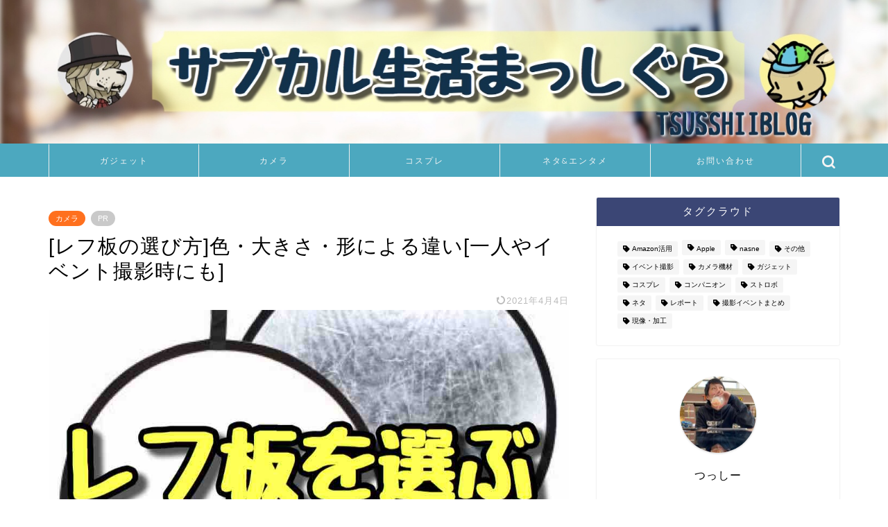

--- FILE ---
content_type: text/html; charset=UTF-8
request_url: https://tsusshiiblog.com/rehu
body_size: 18317
content:
<!DOCTYPE html><html lang="ja"><head prefix="og: http://ogp.me/ns# fb: http://ogp.me/ns/fb# article: http://ogp.me/ns/article#"><meta charset="utf-8"><meta http-equiv="X-UA-Compatible" content="IE=edge"><meta name="viewport" content="width=device-width, initial-scale=1"><meta property="og:type" content="blog"><meta property="og:title" content="[レフ板の選び方]色・大きさ・形による違い[一人やイベント撮影時にも]｜TSUSSHII BLOG"><meta property="og:url" content="https://tsusshiiblog.com/rehu"><meta property="og:description" content="ポートレート、イベントでのコスプレ撮影などの時に使えるレフ板をご紹介。特徴や種類までも簡単に解説します。初心者はこのサイズを選べ！このサイズは買うな！！" ><meta property="og:image" content="https://tsusshiiblog.com/wp-content/uploads/2018/11/IMG_9318.jpg"><meta property="og:site_name" content="TSUSSHII BLOG"><meta property="fb:admins" content=""><meta name="twitter:card" content="summary"><meta name="twitter:site" content="@ch_pon76"><meta name="description" itemprop="description" content="ポートレート、イベントでのコスプレ撮影などの時に使えるレフ板をご紹介。特徴や種類までも簡単に解説します。初心者はこのサイズを選べ！このサイズは買うな！！" ><link rel="canonical" href="https://tsusshiiblog.com/rehu"><link media="all" href="https://tsusshiiblog.com/wp-content/cache/autoptimize/css/autoptimize_11eae8763916c7a930826eae77efef7d.css" rel="stylesheet" /><title>[レフ板の選び方]色・大きさ・形による違い[一人やイベント撮影時にも] - TSUSSHII BLOG</title><meta name="description" content="ポートレート、イベントでのコスプレ撮影などの時に使えるレフ板をご紹介。特徴や種類までも簡単に解説します。初心者はこのサイズを選べ！このサイズは買うな！！" /><meta name="robots" content="max-image-preview:large" /><meta name="google-site-verification" content="7o4gEuDTpa2kwZS1Nd6BnoGyDCtisc7Z0fAbrWJZ5P8" /><link rel="canonical" href="https://tsusshiiblog.com/rehu" /><meta name="generator" content="All in One SEO (AIOSEO) 4.2.5.1 " />  <script async src="https://www.googletagmanager.com/gtag/js?id=UA-124612766-1"></script> <script>window.dataLayer = window.dataLayer || [];
  function gtag(){dataLayer.push(arguments);}
  gtag('js', new Date());

  gtag('config', 'UA-124612766-1');</script> <meta property="og:locale" content="ja_JP" /><meta property="og:site_name" content="TSUSSHII BLOG - つっしーのサブカルブログ" /><meta property="og:type" content="activity" /><meta property="og:title" content="[レフ板の選び方]色・大きさ・形による違い[一人やイベント撮影時にも] - TSUSSHII BLOG" /><meta property="og:description" content="ポートレート、イベントでのコスプレ撮影などの時に使えるレフ板をご紹介。特徴や種類までも簡単に解説します。初心者はこのサイズを選べ！このサイズは買うな！！" /><meta property="og:url" content="https://tsusshiiblog.com/rehu" /><meta property="og:image" content="https://tsusshiiblog.com/wp-content/uploads/2018/11/IMG_9318.jpg" /><meta property="og:image:secure_url" content="https://tsusshiiblog.com/wp-content/uploads/2018/11/IMG_9318.jpg" /><meta property="og:image:width" content="963" /><meta property="og:image:height" content="640" /><meta name="twitter:card" content="summary" /><meta name="twitter:title" content="[レフ板の選び方]色・大きさ・形による違い[一人やイベント撮影時にも] - TSUSSHII BLOG" /><meta name="twitter:description" content="ポートレート、イベントでのコスプレ撮影などの時に使えるレフ板をご紹介。特徴や種類までも簡単に解説します。初心者はこのサイズを選べ！このサイズは買うな！！" /><meta name="twitter:image" content="https://tsusshiiblog.com/wp-content/uploads/2022/10/xtRkN6x_400x400.jpg" /> <script type="application/ld+json" class="aioseo-schema">{"@context":"https:\/\/schema.org","@graph":[{"@type":"BreadcrumbList","@id":"https:\/\/tsusshiiblog.com\/rehu#breadcrumblist","itemListElement":[{"@type":"ListItem","@id":"https:\/\/tsusshiiblog.com\/#listItem","position":1,"item":{"@type":"WebPage","@id":"https:\/\/tsusshiiblog.com\/","name":"\u30db\u30fc\u30e0","description":"\u3064\u3063\u3057\u30fc\u306e\u30b5\u30d6\u30ab\u30eb\u30d6\u30ed\u30b0","url":"https:\/\/tsusshiiblog.com\/"}}]},{"@type":"Person","@id":"https:\/\/tsusshiiblog.com\/#person","name":"tsusshii","image":{"@type":"ImageObject","@id":"https:\/\/tsusshiiblog.com\/rehu#personImage","url":"https:\/\/secure.gravatar.com\/avatar\/2592779838daba4829e9ab2a4f52f463?s=96&d=mm&r=g","width":96,"height":96,"caption":"tsusshii"}},{"@type":"WebSite","@id":"https:\/\/tsusshiiblog.com\/#website","url":"https:\/\/tsusshiiblog.com\/","name":"TSUSSHII BLOG","description":"\u3064\u3063\u3057\u30fc\u306e\u30b5\u30d6\u30ab\u30eb\u30d6\u30ed\u30b0","inLanguage":"ja","publisher":{"@id":"https:\/\/tsusshiiblog.com\/#person"}},{"@type":"BlogPosting","@id":"https:\/\/tsusshiiblog.com\/rehu#blogposting","name":"[\u30ec\u30d5\u677f\u306e\u9078\u3073\u65b9]\u8272\u30fb\u5927\u304d\u3055\u30fb\u5f62\u306b\u3088\u308b\u9055\u3044[\u4e00\u4eba\u3084\u30a4\u30d9\u30f3\u30c8\u64ae\u5f71\u6642\u306b\u3082] - TSUSSHII BLOG","headline":"[\u30ec\u30d5\u677f\u306e\u9078\u3073\u65b9]\u8272\u30fb\u5927\u304d\u3055\u30fb\u5f62\u306b\u3088\u308b\u9055\u3044[\u4e00\u4eba\u3084\u30a4\u30d9\u30f3\u30c8\u64ae\u5f71\u6642\u306b\u3082]","description":"\u30dd\u30fc\u30c8\u30ec\u30fc\u30c8\u3001\u30a4\u30d9\u30f3\u30c8\u3067\u306e\u30b3\u30b9\u30d7\u30ec\u64ae\u5f71\u306a\u3069\u306e\u6642\u306b\u4f7f\u3048\u308b\u30ec\u30d5\u677f\u3092\u3054\u7d39\u4ecb\u3002\u7279\u5fb4\u3084\u7a2e\u985e\u307e\u3067\u3082\u7c21\u5358\u306b\u89e3\u8aac\u3057\u307e\u3059\u3002\u521d\u5fc3\u8005\u306f\u3053\u306e\u30b5\u30a4\u30ba\u3092\u9078\u3079\uff01\u3053\u306e\u30b5\u30a4\u30ba\u306f\u8cb7\u3046\u306a\uff01\uff01","author":{"@id":"https:\/\/tsusshiiblog.com\/author\/tsusshii#author"},"publisher":{"@id":"https:\/\/tsusshiiblog.com\/#person"},"image":{"@type":"ImageObject","url":"https:\/\/tsusshiiblog.com\/wp-content\/uploads\/2018\/11\/IMG_9318.jpg","width":963,"height":640},"datePublished":"2021-04-01T13:00:35+09:00","dateModified":"2021-04-01T13:00:35+09:00","inLanguage":"ja","mainEntityOfPage":{"@id":"https:\/\/tsusshiiblog.com\/rehu#webpage"},"isPartOf":{"@id":"https:\/\/tsusshiiblog.com\/rehu#webpage"},"articleSection":"\u30ab\u30e1\u30e9, \u30ab\u30e1\u30e9&amp;\u30ac\u30b8\u30a7\u30c3\u30c8, \u30a4\u30d9\u30f3\u30c8\u64ae\u5f71, \u30ab\u30e1\u30e9\u6a5f\u6750"},{"@type":"WebPage","@id":"https:\/\/tsusshiiblog.com\/rehu#webpage","url":"https:\/\/tsusshiiblog.com\/rehu","name":"[\u30ec\u30d5\u677f\u306e\u9078\u3073\u65b9]\u8272\u30fb\u5927\u304d\u3055\u30fb\u5f62\u306b\u3088\u308b\u9055\u3044[\u4e00\u4eba\u3084\u30a4\u30d9\u30f3\u30c8\u64ae\u5f71\u6642\u306b\u3082] - TSUSSHII BLOG","description":"\u30dd\u30fc\u30c8\u30ec\u30fc\u30c8\u3001\u30a4\u30d9\u30f3\u30c8\u3067\u306e\u30b3\u30b9\u30d7\u30ec\u64ae\u5f71\u306a\u3069\u306e\u6642\u306b\u4f7f\u3048\u308b\u30ec\u30d5\u677f\u3092\u3054\u7d39\u4ecb\u3002\u7279\u5fb4\u3084\u7a2e\u985e\u307e\u3067\u3082\u7c21\u5358\u306b\u89e3\u8aac\u3057\u307e\u3059\u3002\u521d\u5fc3\u8005\u306f\u3053\u306e\u30b5\u30a4\u30ba\u3092\u9078\u3079\uff01\u3053\u306e\u30b5\u30a4\u30ba\u306f\u8cb7\u3046\u306a\uff01\uff01","inLanguage":"ja","isPartOf":{"@id":"https:\/\/tsusshiiblog.com\/#website"},"breadcrumb":{"@id":"https:\/\/tsusshiiblog.com\/rehu#breadcrumblist"},"author":"https:\/\/tsusshiiblog.com\/author\/tsusshii#author","creator":"https:\/\/tsusshiiblog.com\/author\/tsusshii#author","image":{"@type":"ImageObject","url":"https:\/\/tsusshiiblog.com\/wp-content\/uploads\/2018\/11\/IMG_9318.jpg","@id":"https:\/\/tsusshiiblog.com\/#mainImage","width":963,"height":640},"primaryImageOfPage":{"@id":"https:\/\/tsusshiiblog.com\/rehu#mainImage"},"datePublished":"2021-04-01T13:00:35+09:00","dateModified":"2021-04-04T06:41:07+09:00"}]}</script> <link rel='dns-prefetch' href='//ajax.googleapis.com' /><link rel='dns-prefetch' href='//cdnjs.cloudflare.com' /><link rel='dns-prefetch' href='//use.fontawesome.com' /><link rel='dns-prefetch' href='//s.w.org' /><link rel="alternate" type="application/rss+xml" title="TSUSSHII BLOG &raquo; フィード" href="https://tsusshiiblog.com/feed" /><link rel="alternate" type="application/rss+xml" title="TSUSSHII BLOG &raquo; コメントフィード" href="https://tsusshiiblog.com/comments/feed" /><link rel="alternate" type="application/rss+xml" title="TSUSSHII BLOG &raquo; [レフ板の選び方]色・大きさ・形による違い[一人やイベント撮影時にも] のコメントのフィード" href="https://tsusshiiblog.com/rehu/feed" /> <script type="text/javascript">window._wpemojiSettings = {"baseUrl":"https:\/\/s.w.org\/images\/core\/emoji\/14.0.0\/72x72\/","ext":".png","svgUrl":"https:\/\/s.w.org\/images\/core\/emoji\/14.0.0\/svg\/","svgExt":".svg","source":{"concatemoji":"https:\/\/tsusshiiblog.com\/wp-includes\/js\/wp-emoji-release.min.js?ver=6.0.11"}};
/*! This file is auto-generated */
!function(e,a,t){var n,r,o,i=a.createElement("canvas"),p=i.getContext&&i.getContext("2d");function s(e,t){var a=String.fromCharCode,e=(p.clearRect(0,0,i.width,i.height),p.fillText(a.apply(this,e),0,0),i.toDataURL());return p.clearRect(0,0,i.width,i.height),p.fillText(a.apply(this,t),0,0),e===i.toDataURL()}function c(e){var t=a.createElement("script");t.src=e,t.defer=t.type="text/javascript",a.getElementsByTagName("head")[0].appendChild(t)}for(o=Array("flag","emoji"),t.supports={everything:!0,everythingExceptFlag:!0},r=0;r<o.length;r++)t.supports[o[r]]=function(e){if(!p||!p.fillText)return!1;switch(p.textBaseline="top",p.font="600 32px Arial",e){case"flag":return s([127987,65039,8205,9895,65039],[127987,65039,8203,9895,65039])?!1:!s([55356,56826,55356,56819],[55356,56826,8203,55356,56819])&&!s([55356,57332,56128,56423,56128,56418,56128,56421,56128,56430,56128,56423,56128,56447],[55356,57332,8203,56128,56423,8203,56128,56418,8203,56128,56421,8203,56128,56430,8203,56128,56423,8203,56128,56447]);case"emoji":return!s([129777,127995,8205,129778,127999],[129777,127995,8203,129778,127999])}return!1}(o[r]),t.supports.everything=t.supports.everything&&t.supports[o[r]],"flag"!==o[r]&&(t.supports.everythingExceptFlag=t.supports.everythingExceptFlag&&t.supports[o[r]]);t.supports.everythingExceptFlag=t.supports.everythingExceptFlag&&!t.supports.flag,t.DOMReady=!1,t.readyCallback=function(){t.DOMReady=!0},t.supports.everything||(n=function(){t.readyCallback()},a.addEventListener?(a.addEventListener("DOMContentLoaded",n,!1),e.addEventListener("load",n,!1)):(e.attachEvent("onload",n),a.attachEvent("onreadystatechange",function(){"complete"===a.readyState&&t.readyCallback()})),(e=t.source||{}).concatemoji?c(e.concatemoji):e.wpemoji&&e.twemoji&&(c(e.twemoji),c(e.wpemoji)))}(window,document,window._wpemojiSettings);</script> <link rel='stylesheet' id='fontawesome-style-css'  href='https://use.fontawesome.com/releases/v5.6.3/css/all.css?ver=6.0.11' type='text/css' media='all' /><link rel='stylesheet' id='swiper-style-css'  href='https://cdnjs.cloudflare.com/ajax/libs/Swiper/4.0.7/css/swiper.min.css?ver=6.0.11' type='text/css' media='all' /><link rel="https://api.w.org/" href="https://tsusshiiblog.com/wp-json/" /><link rel="alternate" type="application/json" href="https://tsusshiiblog.com/wp-json/wp/v2/posts/1344" /><link rel='shortlink' href='https://tsusshiiblog.com/?p=1344' /><link rel="alternate" type="application/json+oembed" href="https://tsusshiiblog.com/wp-json/oembed/1.0/embed?url=https%3A%2F%2Ftsusshiiblog.com%2Frehu" /><link rel="alternate" type="text/xml+oembed" href="https://tsusshiiblog.com/wp-json/oembed/1.0/embed?url=https%3A%2F%2Ftsusshiiblog.com%2Frehu&#038;format=xml" /><link rel="icon" href="https://tsusshiiblog.com/wp-content/uploads/2019/10/cropped-tsusshiibloglogo-32x32.jpg" sizes="32x32" /><link rel="icon" href="https://tsusshiiblog.com/wp-content/uploads/2019/10/cropped-tsusshiibloglogo-192x192.jpg" sizes="192x192" /><link rel="apple-touch-icon" href="https://tsusshiiblog.com/wp-content/uploads/2019/10/cropped-tsusshiibloglogo-180x180.jpg" /><meta name="msapplication-TileImage" content="https://tsusshiiblog.com/wp-content/uploads/2019/10/cropped-tsusshiibloglogo-270x270.jpg" /></head><body class="post-template-default single single-post postid-1344 single-format-standard" id="nofont-style"><div id="wrapper"><div id="scroll-content" class="animate-off"><div id="main-image" class="main-image animate-off"> <a href="https://tsusshiiblog.com/"><img src="https://tsusshiiblog.com/wp-content/uploads/2019/09/tsusshiiblogtop.jpg" /></a><div class="top-image-meta"></div></div><div id="nav-container" class="header-style9-animate animate-off"><div class="header-style6-box"><div id="drawernav5" class="ef"><nav class="fixed-content"><ul class="menu-box"><li class="menu-item menu-item-type-taxonomy menu-item-object-category menu-item-4803"><a href="https://tsusshiiblog.com/category/cameragajet/%e3%82%ac%e3%82%b8%e3%82%a7%e3%83%83%e3%83%88">ガジェット</a></li><li class="menu-item menu-item-type-taxonomy menu-item-object-category current-post-ancestor current-menu-parent current-post-parent menu-item-4802"><a href="https://tsusshiiblog.com/category/cameragajet/%e3%82%ab%e3%83%a1%e3%83%a9">カメラ</a></li><li class="menu-item menu-item-type-taxonomy menu-item-object-post_tag menu-item-4810"><a href="https://tsusshiiblog.com/tag/%e3%82%b3%e3%82%b9%e3%83%97%e3%83%ac">コスプレ</a></li><li class="menu-item menu-item-type-taxonomy menu-item-object-category menu-item-4804"><a href="https://tsusshiiblog.com/category/netaentame">ネタ&#038;エンタメ</a></li><li class="menu-item menu-item-type-custom menu-item-object-custom menu-item-659"><a href="https://tsusshiiblog.com/contact">お問い合わせ</a></li></ul></nav></div><div id="headmenu" class="header-style6"> <span class="headsns tn_sns_off"> <span class="twitter"><a href="https://twitter.com/ch_pon76"><i class="jic-type jin-ifont-twitter" aria-hidden="true"></i></a></span> <span class="jin-contact"> <a href="https://tsusshiiblog.com/contact"><i class="jic-type jin-ifont-mail" aria-hidden="true"></i></a> </span> </span> <span class="headsearch tn_search_on"><form class="search-box" role="search" method="get" id="searchform" action="https://tsusshiiblog.com/"> <input type="search" placeholder="" class="text search-text" value="" name="s" id="s"> <input type="submit" id="searchsubmit" value="&#xe931;"></form> </span></div></div></div><div class="clearfix"></div><div id="contents"><main id="main-contents" class="main-contents article_style2 animate-off" itemprop="mainContentOfPage"><section class="cps-post-box hentry"><article class="cps-post"><header class="cps-post-header"> <span class="cps-post-cat category-%e3%82%ab%e3%83%a1%e3%83%a9" itemprop="keywords"><a href="https://tsusshiiblog.com/category/cameragajet/%e3%82%ab%e3%83%a1%e3%83%a9" style="background-color:!important;">カメラ</a></span> <span class="cps-post-cat a--labeling-small-act d--labeling-act-solid"><span>PR</span></span><h1 class="cps-post-title entry-title" itemprop="headline">[レフ板の選び方]色・大きさ・形による違い[一人やイベント撮影時にも]</h1><div class="cps-post-meta vcard"> <span class="writer fn" itemprop="author" itemscope itemtype="https://schema.org/Person"><span itemprop="name">tsusshii</span></span> <span class="cps-post-date-box"> <span class="cps-post-date"><time class="entry-date date published updated" datetime="2021-04-04T15:41:07+09:00"><i class="jic jin-ifont-reload" aria-hidden="true"></i>&nbsp;2021年4月4日</time></span> </span></div></header><div class="cps-post-thumb jin-thumb-original" itemscope itemtype="https://schema.org/ImageObject"> <img src="https://tsusshiiblog.com/wp-content/uploads/2018/11/IMG_9318.jpg" class="attachment-large_size size-large_size wp-post-image" alt="" width ="963" height ="640" srcset="https://tsusshiiblog.com/wp-content/uploads/2018/11/IMG_9318.jpg 963w, https://tsusshiiblog.com/wp-content/uploads/2018/11/IMG_9318-300x199.jpg 300w, https://tsusshiiblog.com/wp-content/uploads/2018/11/IMG_9318-768x510.jpg 768w, https://tsusshiiblog.com/wp-content/uploads/2018/11/IMG_9318.jpg 856w" sizes="(max-width: 963px) 100vw, 963px" /></div><div class="share-top sns-design-type01"><div class="sns-top"><ol><li class="twitter"><a href="https://twitter.com/share?url=https%3A%2F%2Ftsusshiiblog.com%2Frehu&text=%5B%E3%83%AC%E3%83%95%E6%9D%BF%E3%81%AE%E9%81%B8%E3%81%B3%E6%96%B9%5D%E8%89%B2%E3%83%BB%E5%A4%A7%E3%81%8D%E3%81%95%E3%83%BB%E5%BD%A2%E3%81%AB%E3%82%88%E3%82%8B%E9%81%95%E3%81%84%5B%E4%B8%80%E4%BA%BA%E3%82%84%E3%82%A4%E3%83%99%E3%83%B3%E3%83%88%E6%92%AE%E5%BD%B1%E6%99%82%E3%81%AB%E3%82%82%5D - TSUSSHII BLOG&via=ch_pon76&related=ch_pon76"><i class="jic jin-ifont-twitter"></i></a></li><li class="facebook"> <a href="https://www.facebook.com/sharer.php?src=bm&u=https%3A%2F%2Ftsusshiiblog.com%2Frehu&t=%5B%E3%83%AC%E3%83%95%E6%9D%BF%E3%81%AE%E9%81%B8%E3%81%B3%E6%96%B9%5D%E8%89%B2%E3%83%BB%E5%A4%A7%E3%81%8D%E3%81%95%E3%83%BB%E5%BD%A2%E3%81%AB%E3%82%88%E3%82%8B%E9%81%95%E3%81%84%5B%E4%B8%80%E4%BA%BA%E3%82%84%E3%82%A4%E3%83%99%E3%83%B3%E3%83%88%E6%92%AE%E5%BD%B1%E6%99%82%E3%81%AB%E3%82%82%5D - TSUSSHII BLOG" onclick="javascript:window.open(this.href, '', 'menubar=no,toolbar=no,resizable=yes,scrollbars=yes,height=300,width=600');return false;"><i class="jic jin-ifont-facebook-t" aria-hidden="true"></i></a></li><li class="hatebu"> <a href="https://b.hatena.ne.jp/add?mode=confirm&url=https%3A%2F%2Ftsusshiiblog.com%2Frehu" onclick="javascript:window.open(this.href, '', 'menubar=no,toolbar=no,resizable=yes,scrollbars=yes,height=400,width=510');return false;" ><i class="font-hatena"></i></a></li><li class="pocket"> <a href="https://getpocket.com/edit?url=https%3A%2F%2Ftsusshiiblog.com%2Frehu&title=%5B%E3%83%AC%E3%83%95%E6%9D%BF%E3%81%AE%E9%81%B8%E3%81%B3%E6%96%B9%5D%E8%89%B2%E3%83%BB%E5%A4%A7%E3%81%8D%E3%81%95%E3%83%BB%E5%BD%A2%E3%81%AB%E3%82%88%E3%82%8B%E9%81%95%E3%81%84%5B%E4%B8%80%E4%BA%BA%E3%82%84%E3%82%A4%E3%83%99%E3%83%B3%E3%83%88%E6%92%AE%E5%BD%B1%E6%99%82%E3%81%AB%E3%82%82%5D - TSUSSHII BLOG"><i class="jic jin-ifont-pocket" aria-hidden="true"></i></a></li><li class="line"> <a href="https://line.me/R/msg/text/?https%3A%2F%2Ftsusshiiblog.com%2Frehu"><i class="jic jin-ifont-line" aria-hidden="true"></i></a></li></ol></div></div><div class="clearfix"></div><div class="c--labeling-act d--labeling-act-solid"><span class="a--labeling-act">記事内に商品プロモーションを含む場合があります</span></div><div class="cps-post-main-box"><div class="cps-post-main    h2-style03 h3-style01 h4-style02 entry-content m-size m-size-sp" itemprop="articleBody"><div class="clearfix"></div><div class="sponsor-top"></div><section class="ad-single ad-top"><div class="center-rectangle"> <script async src="//pagead2.googlesyndication.com/pagead/js/adsbygoogle.js"></script>  <ins class="adsbygoogle"
 style="display:block"
 data-ad-client="ca-pub-6005571111521188"
 data-ad-slot="7197290019"
 data-ad-format="link"
 data-full-width-responsive="true"></ins> <script>(adsbygoogle = window.adsbygoogle || []).push({});</script> </div></section><div class="concept-box1"><p>・レフ板の基本知識を抑える<br /> ・使う状況に合った大きさ選び<br /> ・レフ板の色による効果の違いを知る</p></div><p>以上の基本を知って、より自分にあったものを購入しましょう！</p><div class="jin-lp-h2 jinlph2-style3"><div class="sponsor-h2-center"></div><div class="ad-single-h2"><script async src="//pagead2.googlesyndication.com/pagead/js/adsbygoogle.js"></script>  <ins class="adsbygoogle"
 style="display:block"
 data-ad-client="ca-pub-6005571111521188"
 data-ad-slot="5781881624"
 data-ad-format="auto"
 data-full-width-responsive="true"></ins> <script>(adsbygoogle = window.adsbygoogle || []).push({});</script></div><div id="toc_container" class="no_bullets"><p class="toc_title">Contents</p><ul class="toc_list"><li><a href="#i">レフ板の基本知識</a></li><li><a href="#i-2">大きさのオススメは？</a></li><li><a href="#i-3">形による違い（円形・楕円形）</a></li><li><a href="#i-4">持ち手があったほうがいいのか</a></li><li><a href="#i-5">色による違い</a></li><li><a href="#i-6">おすすめのレフ板</a></li></ul></div><h2><span id="i"><span style="font-size: 24px;"><strong>レフ板の基本知識</strong></span></span></h2></div> <img loading="lazy" class="lazy lazy-hidden size-full wp-image-5607 aligncenter" src="[data-uri]" data-lazy-type="image" data-lazy-src="https://tsusshiiblog.com/wp-content/uploads/2018/11/2263514_s.jpg" alt="" width="640" height="427" /><noscript><img loading="lazy" class="size-full wp-image-5607 aligncenter" src="https://tsusshiiblog.com/wp-content/uploads/2018/11/2263514_s.jpg" alt="" width="640" height="427" /></noscript><div class="kaisetsu-box5"><div class="kaisetsu-box5-title">レフ板とは？</div><p>・太陽光や照明の<span style="background-color: #ffff00;"><strong>光を反射させ、被写体に自然な光を与える</strong></span>もの。</p><p>・一般的な使用方法としては、逆光（太陽光などが被写体の背中を照らしている状態）撮影などの際に被写体の正面側からレフ板を向け光を跳ね返し、顔や被写体全面を照らす。</p><p>・レフ板が被写体の瞳に映りキャッチライトの役目を果たすこともメリットの一つ。</p></div><p>キャッチライト・・・被写体の瞳にレフ板やストロボの光が映りこむことにより、より瞳に光が宿り生き生きした表情を作り出せる。</p><div class="jin-lp-h2 jinlph2-style3"><h2><span id="i-2"><strong>大きさのオススメは？</strong></span></h2></div><p>率直に結論を言うと、<span style="text-decoration: underline; background-color: #ffff00;"><strong>大きければ大きいほど効果がある</strong></span>と言えます。</p><p>レフ板が直径30cmほどだと顔周辺には光が当たっていても、体には当たっていない不自然なものになる可能性があります。</p><div class="jin-photo-title"><span class="jin-fusen2">大きいものを選ぶメリット</span></div><p>・被写体全体に自然な光を送りやすい。<br /> ・光を跳ね返す面積が大きいので向きの調整が楽。</p><div class="jin-photo-title"><span class="jin-fusen2">大きいものを選ぶデメリット</span></div><p>・一人での撮影時、扱いが難しく手間がかかる<br /> ・<span class="marker"><strong>風の影響を受けやすく、野外での撮影が困難</strong></span>になる可能性が高い。</p><div><div class="kaisetsu-box5"><div class="kaisetsu-box5-title">オススメは60〜90cm</div><p>・<span style="background-color: #ffff00;"><strong>60~90cmは</strong></span>初心者にも扱いやすく、ハイアマチュアやプロも野外ポートレートで扱う<span style="background-color: #ffff00;"><strong>鉄板サイズ</strong></span>です。</div><div></div><div>多くのアマチュアカメラマンが集まるイベント撮影などでもこのサイズが9割を占めます。</p></div></div><p>ただし、撮影アシスタントがいる場合やレフ板ホルダーなどを使える場合は、110cm~など特大サイズを使用するのもありでしょう。</p><div id="rinkerid5617" class="yyi-rinker-contents  yyi-rinker-postid-5617 yyi-rinker-img-m yyi-rinker-catid-95 yyi-rinker-catid-20 "><div class="yyi-rinker-box"><div class="yyi-rinker-image"> <a href="https://www.amazon.co.jp/dp/B07X7CM5RX?tag=tsusshiiblog-22&#038;linkCode=ogi&#038;th=1&#038;psc=1" rel="nofollow"><img src="[data-uri]" data-lazy-type="image" data-lazy-src="https://m.media-amazon.com/images/I/41h2ZujSjTL._SL160_.jpg" width="160" height="160" class="lazy lazy-hidden yyi-rinker-main-img" style="border: none;" loading="lazy"><noscript><img src="https://m.media-amazon.com/images/I/41h2ZujSjTL._SL160_.jpg" width="160" height="160" class="yyi-rinker-main-img" style="border: none;" loading="lazy"></noscript></a></div><div class="yyi-rinker-info"><div class="yyi-rinker-title"> <a href="https://www.amazon.co.jp/dp/B07X7CM5RX?tag=tsusshiiblog-22&#038;linkCode=ogi&#038;th=1&#038;psc=1" rel="nofollow">Selens 撮影用 5-IN-1楕円レフ板80x120cm+リフレクターホルダー+2Mライトスタンド 撮影スタジオキット レフ板 スタンド 伸縮可能ブームアーム 360°回転可能 ホルダー長さ66~180cm スタンド高さ70~200cm 各サイズレフ板に対応</a></div><div class="yyi-rinker-detail"><div class="credit-box">created by&nbsp;<a href="https://oyakosodate.com/rinker/" rel="nofollow noopener" target="_blank" >Rinker</a></div><div class="brand">SELENS</div><div class="price-box"> <span title="" class="price">¥5,399</span><br /> <span class="price_at">(2026/01/22 21:24:27時点&nbsp;Amazon調べ-</span><span title="価格および発送可能時期は表示された日付/時刻の時点のものであり、変更される場合があります。本商品の購入においては、購入の時点でAmazon.co.jpに表示されている価格および発送可能時期の情報が適用されます。">詳細)</span></div></p></div><ul class="yyi-rinker-links"><li class="amazonlink"> <a href="https://www.amazon.co.jp/dp/B07X7CM5RX?tag=tsusshiiblog-22&amp;linkCode=ogi&amp;th=1&amp;psc=1" rel="nofollow" class="yyi-rinker-link">Amazon</a></li><li class="rakutenlink"> <a href="https://hb.afl.rakuten.co.jp/hgc/194a6a85.9bd0d69c.194a6a86.735a46ba/Rinker_o_20210404153735?pc=https%3A%2F%2Fsearch.rakuten.co.jp%2Fsearch%2Fmall%2F%25E3%2583%25AC%25E3%2583%2595%25E6%259D%25BF%25E3%2580%2580%25E3%2582%25B9%25E3%2582%25BF%25E3%2583%25B3%25E3%2583%2589%2F%3Ff%3D1%26grp%3Dproduct&amp;m=https%3A%2F%2Fsearch.rakuten.co.jp%2Fsearch%2Fmall%2F%25E3%2583%25AC%25E3%2583%2595%25E6%259D%25BF%25E3%2580%2580%25E3%2582%25B9%25E3%2582%25BF%25E3%2583%25B3%25E3%2583%2589%2F%3Ff%3D1%26grp%3Dproduct" rel="nofollow" class="yyi-rinker-link">楽天市場</a></li><li class="yahoolink"> <a href="https://ck.jp.ap.valuecommerce.com/servlet/referral?sid=3426394&amp;pid=885458550&amp;vc_url=https%3A%2F%2Fshopping.yahoo.co.jp%2Fsearch%3Fp%3D%25E3%2583%25AC%25E3%2583%2595%25E6%259D%25BF%25E3%2580%2580%25E3%2582%25B9%25E3%2582%25BF%25E3%2583%25B3%25E3%2583%2589" rel="nofollow" class="yyi-rinker-link">Yahooショッピング</a><img class="lazy lazy-hidden" loading="lazy" src="[data-uri]" data-lazy-type="image" data-lazy-src="https://ad.jp.ap.valuecommerce.com/servlet/gifbanner?sid=3426394&#038;pid=885458550" height="1" width="1" border="0"><noscript><img loading="lazy" src="https://ad.jp.ap.valuecommerce.com/servlet/gifbanner?sid=3426394&#038;pid=885458550" height="1" width="1" border="0"></noscript></li></ul></div></p></div></div><p>近年イベント撮影では、安全面を考慮し、三脚やレフ板スタンドなどを禁止している場合が多いのでご注意ください。</p><div class="jin-lp-h2 jinlph2-style3"><h2><span id="i-3"><span style="font-size: 24px;"><strong>形による違い（円形・楕円形）</strong></span></span></h2></div><div class="jin-photo-title"><span class="jin-fusen2">円形のメリット</span></div><p>・向きがないので<span style="background-color: #ffff00;"><strong>扱いやすい</strong></span><br /> ・被写体のどんなポーズでも光を当てやすい<br /> <img loading="lazy" class="lazy lazy-hidden alignnone wp-image-1350 size-medium" src="[data-uri]" data-lazy-type="image" data-lazy-src="https://tsusshiiblog.com/wp-content/uploads/2018/11/e80e94aa38d0a0b0dd40d88a5018b407a4929b24-300x300.jpg" alt="" width="300" height="300" /><noscript><img loading="lazy" class="alignnone wp-image-1350 size-medium" src="https://tsusshiiblog.com/wp-content/uploads/2018/11/e80e94aa38d0a0b0dd40d88a5018b407a4929b24-300x300.jpg" alt="" width="300" height="300" /></noscript></p><div class="jin-photo-title"><span class="jin-fusen2">楕円形のメリット</span></div><p>・まっすぐ立った被写体に光を当てやすい<br /> <img loading="lazy" class="lazy lazy-hidden alignnone size-full wp-image-1349" src="[data-uri]" data-lazy-type="image" data-lazy-src="https://tsusshiiblog.com/wp-content/uploads/2018/11/41AViGzh2yL._AC_US200_.jpg" alt="" width="200" height="200" /><noscript><img loading="lazy" class="lazy lazy-hidden alignnone size-full wp-image-1349" src="[data-uri]" data-lazy-type="image" data-lazy-src="https://tsusshiiblog.com/wp-content/uploads/2018/11/41AViGzh2yL._AC_US200_.jpg" alt="" width="200" height="200" /><noscript><img loading="lazy" class="alignnone size-full wp-image-1349" src="https://tsusshiiblog.com/wp-content/uploads/2018/11/41AViGzh2yL._AC_US200_.jpg" alt="" width="200" height="200" /></noscript></noscript></p><p><strong>円形の方が使い勝手が良い</strong>です。</p><p>楕円形は使い方や光の当て方が上手くないと扱いづらいので、基本的にはアシスタントがいる場合に使用されます。</p><div class="jin-lp-h2 jinlph2-style3"><h2><span id="i-4"><span style="font-size: 24px;"><strong>持ち手があったほうがいいのか</strong></span></span></h2></div><p>下の画像のような持ち手ですね。<br /> あった方が多少持ちやすいですが、個人的な感想としては<span style="text-decoration: underline; background-color: #ffff00;"><strong>無くてもまったく問題ありません。</strong></span></p><p>とってがあるレフ板を使用しているカメラマンの割合は、個人的な感覚だと2~3割くらいです。</p><div class="jin-img-waku"> <img loading="lazy" class="lazy lazy-hidden alignnone wp-image-1348 size-medium" src="[data-uri]" data-lazy-type="image" data-lazy-src="https://tsusshiiblog.com/wp-content/uploads/2018/11/aa4b6fff4c1c67d2778fa9ef6fb30f28f50cbfc0-300x300.jpg" alt="" width="300" height="300" /><noscript><img loading="lazy" class="alignnone wp-image-1348 size-medium" src="https://tsusshiiblog.com/wp-content/uploads/2018/11/aa4b6fff4c1c67d2778fa9ef6fb30f28f50cbfc0-300x300.jpg" alt="" width="300" height="300" /></noscript></div><div class="jin-lp-h2 jinlph2-style3"><h2><span id="i-5">色による違い</span></h2></div><p>レフ板にはいくつか色の違いがあります。</p><div class="jin-img-waku"> <img loading="lazy" class="lazy lazy-hidden alignnone size-full wp-image-1349" src="[data-uri]" data-lazy-type="image" data-lazy-src="https://tsusshiiblog.com/wp-content/uploads/2018/11/41AViGzh2yL._AC_US200_.jpg" alt="" width="200" height="200" /><noscript><img loading="lazy" class="lazy lazy-hidden alignnone size-full wp-image-1349" src="[data-uri]" data-lazy-type="image" data-lazy-src="https://tsusshiiblog.com/wp-content/uploads/2018/11/41AViGzh2yL._AC_US200_.jpg" alt="" width="200" height="200" /><noscript><img loading="lazy" class="alignnone size-full wp-image-1349" src="https://tsusshiiblog.com/wp-content/uploads/2018/11/41AViGzh2yL._AC_US200_.jpg" alt="" width="200" height="200" /></noscript></noscript></div><div class="simple-box1"><p>白：基本的に使う色。柔らかな光を反射する。<br /> 銀：白よりも強い光を反射する。<br /> 半透明：白よりも弱い光を反射する。<br /> 黒：反射を防止する。<br /> 金：オレンジ色のような暖かい光を反射する</p></div><p><span style="background-color: #ffff00;"><strong>基本的には白しか使いません。</strong></span>（レフ板は基本、白と銀が裏表のセットになっています。）</p><p>ただし、5色付きでもあまり値段が変わらなかったりするので将来的に使うかもしれない方はそっちの方がお得です。</p><p>・金は夕日ポートレートでよく使用されます。<br /> ・黒はスタジオでストロボの光が強い時などにシャットアウトなどに使用されます。</p><div class="jin-lp-h2 jinlph2-style3"><h2><span id="i-6"><span style="font-size: 20px;"><strong>おすすめのレフ板</strong></span></span></h2></div><p>スタンダードな60cmタイプ</p><div class="kaerebalink-box" style="text-align: left; padding-bottom: 20px; font-size: small; zoom: 1; overflow: hidden;"><div class="kaerebalink-image" style="float: left; margin: 0 15px 10px 0;"><a href="https://www.amazon.co.jp/exec/obidos/ASIN/B00HPN56E0/tsusshiiblog-22/" target="_blank" rel="noopener"><img class="lazy lazy-hidden" style="border: none;" src="[data-uri]" data-lazy-type="image" data-lazy-src="https://images-fe.ssl-images-amazon.com/images/I/31r49kVqDpL._SL160_.jpg" /><noscript><img style="border: none;" src="https://images-fe.ssl-images-amazon.com/images/I/31r49kVqDpL._SL160_.jpg" /></noscript></a></div><div class="kaerebalink-info" style="line-height: 120%; zoom: 1; overflow: hidden;"><div class="kaerebalink-name" style="margin-bottom: 10px; line-height: 120%;"><p><a href="https://www.amazon.co.jp/exec/obidos/ASIN/B00HPN56E0/tsusshiiblog-22/" target="_blank" rel="noopener">TARION 撮影用 リフレクター 丸レフ板　reflector 直径60cm 折りたたみ可能 銀＆白 拭き布付き</a></p><div class="kaerebalink-powered-date" style="font-size: 8pt; margin-top: 5px; font-family: verdana; line-height: 120%;">posted with <a href="https://kaereba.com" target="_blank" rel="nofollow noopener">カエレバ</a></div></div><div class="kaerebalink-detail" style="margin-bottom: 5px;">TARION</div><div class="kaerebalink-link1" style="margin-top: 10px;"><div class="shoplinkamazon" style="display: inline; margin-right: 5px;"><a href="https://www.amazon.co.jp/gp/search?keywords=TARION%20%E6%92%AE%E5%BD%B1%E7%94%A8%20%E3%83%AA%E3%83%95%E3%83%AC%E3%82%AF%E3%82%BF%E3%83%BC%20%E4%B8%B8%E3%83%AC%E3%83%95%E6%9D%BF%20%E7%9B%B4%E5%BE%8460cm%20%E6%8A%98%E3%82%8A%E3%81%9F%E3%81%9F%E3%81%BF%E5%8F%AF%E8%83%BD%20%E9%8A%80%EF%BC%86%E7%99%BD&amp;__mk_ja_JP=%E3%82%AB%E3%82%BF%E3%82%AB%E3%83%8A&amp;tag=tsusshiiblog-22" target="_blank" rel="noopener">Amazon</a></div><div class="shoplinkrakuten" style="display: inline; margin-right: 5px;"><a href="//af.moshimo.com/af/c/click?a_id=1182003&amp;p_id=54&amp;pc_id=54&amp;pl_id=616&amp;s_v=b5Rz2P0601xu&amp;url=https%3A%2F%2Fsearch.rakuten.co.jp%2Fsearch%2Fmall%2FTARION%2520%25E6%2592%25AE%25E5%25BD%25B1%25E7%2594%25A8%2520%25E3%2583%25AA%25E3%2583%2595%25E3%2583%25AC%25E3%2582%25AF%25E3%2582%25BF%25E3%2583%25BC%2520%25E4%25B8%25B8%25E3%2583%25AC%25E3%2583%2595%25E6%259D%25BF%2520%25E7%259B%25B4%25E5%25BE%258460cm%2520%25E6%258A%2598%25E3%2582%258A%25E3%2581%259F%25E3%2581%259F%25E3%2581%25BF%25E5%258F%25AF%25E8%2583%25BD%2520%25E9%258A%2580%25EF%25BC%2586%25E7%2599%25BD%2F-%2Ff.1-p.1-s.1-sf.0-st.A-v.2%3Fx%3D0" target="_blank" rel="noopener">楽天市場</a><img class="lazy lazy-hidden" loading="lazy" style="border: none;" src="[data-uri]" data-lazy-type="image" data-lazy-src="//i.moshimo.com/af/i/impression?a_id=1182003&amp;p_id=54&amp;pc_id=54&amp;pl_id=616" width="1" height="1" /><noscript><img class="lazy lazy-hidden" loading="lazy" style="border: none;" src="[data-uri]" data-lazy-type="image" data-lazy-src="//i.moshimo.com/af/i/impression?a_id=1182003&amp;p_id=54&amp;pc_id=54&amp;pl_id=616" width="1" height="1" /><noscript><img class="lazy lazy-hidden" loading="lazy" style="border: none;" src="[data-uri]" data-lazy-type="image" data-lazy-src="//i.moshimo.com/af/i/impression?a_id=1182003&amp;p_id=54&amp;pc_id=54&amp;pl_id=616" width="1" height="1" /><noscript><img class="lazy lazy-hidden" loading="lazy" style="border: none;" src="[data-uri]" data-lazy-type="image" data-lazy-src="//i.moshimo.com/af/i/impression?a_id=1182003&amp;p_id=54&amp;pc_id=54&amp;pl_id=616" width="1" height="1" /><noscript><img class="lazy lazy-hidden" loading="lazy" style="border: none;" src="[data-uri]" data-lazy-type="image" data-lazy-src="//i.moshimo.com/af/i/impression?a_id=1182003&amp;p_id=54&amp;pc_id=54&amp;pl_id=616" width="1" height="1" /><noscript><img class="lazy lazy-hidden" loading="lazy" style="border: none;" src="[data-uri]" data-lazy-type="image" data-lazy-src="//i.moshimo.com/af/i/impression?a_id=1182003&amp;p_id=54&amp;pc_id=54&amp;pl_id=616" width="1" height="1" /><noscript><img class="lazy lazy-hidden" loading="lazy" style="border: none;" src="[data-uri]" data-lazy-type="image" data-lazy-src="//i.moshimo.com/af/i/impression?a_id=1182003&amp;p_id=54&amp;pc_id=54&amp;pl_id=616" width="1" height="1" /><noscript><img class="lazy lazy-hidden" loading="lazy" style="border: none;" src="[data-uri]" data-lazy-type="image" data-lazy-src="//i.moshimo.com/af/i/impression?a_id=1182003&amp;p_id=54&amp;pc_id=54&amp;pl_id=616" width="1" height="1" /><noscript><img loading="lazy" style="border: none;" src="//i.moshimo.com/af/i/impression?a_id=1182003&amp;p_id=54&amp;pc_id=54&amp;pl_id=616" width="1" height="1" /></noscript></noscript></noscript></noscript></noscript></noscript></noscript></noscript></div><div class="shoplinkyahoo" style="display: inline; margin-right: 5px;"><a href="//ck.jp.ap.valuecommerce.com/servlet/referral?sid=3426394&amp;pid=885458550&amp;vc_url=http%3A%2F%2Fsearch.shopping.yahoo.co.jp%2Fsearch%3Fp%3DTARION%2520%25E6%2592%25AE%25E5%25BD%25B1%25E7%2594%25A8%2520%25E3%2583%25AA%25E3%2583%2595%25E3%2583%25AC%25E3%2582%25AF%25E3%2582%25BF%25E3%2583%25BC%2520%25E4%25B8%25B8%25E3%2583%25AC%25E3%2583%2595%25E6%259D%25BF%2520%25E7%259B%25B4%25E5%25BE%258460cm%2520%25E6%258A%2598%25E3%2582%258A%25E3%2581%259F%25E3%2581%259F%25E3%2581%25BF%25E5%258F%25AF%25E8%2583%25BD%2520%25E9%258A%2580%25EF%25BC%2586%25E7%2599%25BD&amp;vcptn=kaereba" target="_blank" rel="noopener">Yahooショッピング<img class="lazy lazy-hidden" loading="lazy" src="[data-uri]" data-lazy-type="image" data-lazy-src="//ad.jp.ap.valuecommerce.com/servlet/gifbanner?sid=3426394&amp;pid=885458550" width="1" height="1" border="0" /><noscript><img class="lazy lazy-hidden" loading="lazy" src="[data-uri]" data-lazy-type="image" data-lazy-src="//ad.jp.ap.valuecommerce.com/servlet/gifbanner?sid=3426394&amp;pid=885458550" width="1" height="1" border="0" /><noscript><img class="lazy lazy-hidden" loading="lazy" src="[data-uri]" data-lazy-type="image" data-lazy-src="//ad.jp.ap.valuecommerce.com/servlet/gifbanner?sid=3426394&amp;pid=885458550" width="1" height="1" border="0" /><noscript><img class="lazy lazy-hidden" loading="lazy" src="[data-uri]" data-lazy-type="image" data-lazy-src="//ad.jp.ap.valuecommerce.com/servlet/gifbanner?sid=3426394&amp;pid=885458550" width="1" height="1" border="0" /><noscript><img class="lazy lazy-hidden" loading="lazy" src="[data-uri]" data-lazy-type="image" data-lazy-src="//ad.jp.ap.valuecommerce.com/servlet/gifbanner?sid=3426394&amp;pid=885458550" width="1" height="1" border="0" /><noscript><img class="lazy lazy-hidden" loading="lazy" src="[data-uri]" data-lazy-type="image" data-lazy-src="//ad.jp.ap.valuecommerce.com/servlet/gifbanner?sid=3426394&amp;pid=885458550" width="1" height="1" border="0" /><noscript><img class="lazy lazy-hidden" loading="lazy" src="[data-uri]" data-lazy-type="image" data-lazy-src="//ad.jp.ap.valuecommerce.com/servlet/gifbanner?sid=3426394&amp;pid=885458550" width="1" height="1" border="0" /><noscript><img class="lazy lazy-hidden" loading="lazy" src="[data-uri]" data-lazy-type="image" data-lazy-src="//ad.jp.ap.valuecommerce.com/servlet/gifbanner?sid=3426394&amp;pid=885458550" width="1" height="1" border="0" /><noscript><img loading="lazy" src="//ad.jp.ap.valuecommerce.com/servlet/gifbanner?sid=3426394&amp;pid=885458550" width="1" height="1" border="0" /></noscript></noscript></noscript></noscript></noscript></noscript></noscript></noscript></a></div></div></div><div class="booklink-footer" style="clear: left;"></div></div><p>・60cmで各色付きのお得セット</p><div class="kaerebalink-box" style="text-align: left; padding-bottom: 20px; font-size: small; zoom: 1; overflow: hidden;"><div class="kaerebalink-image" style="float: left; margin: 0 15px 10px 0;"><a href="https://www.amazon.co.jp/exec/obidos/ASIN/B01L77A0UO/tsusshiiblog-22/" target="_blank" rel="noopener"><img class="lazy lazy-hidden" style="border: none;" src="[data-uri]" data-lazy-type="image" data-lazy-src="https://images-fe.ssl-images-amazon.com/images/I/517Pkpo1UcL._SL160_.jpg" /><noscript><img style="border: none;" src="https://images-fe.ssl-images-amazon.com/images/I/517Pkpo1UcL._SL160_.jpg" /></noscript></a></div><div class="kaerebalink-info" style="line-height: 120%; zoom: 1; overflow: hidden;"><div class="kaerebalink-name" style="margin-bottom: 10px; line-height: 120%;"><p><a href="https://www.amazon.co.jp/exec/obidos/ASIN/B01L77A0UO/tsusshiiblog-22/" target="_blank" rel="noopener">Aosnow 撮影用リフレクター 丸レフ板 折り畳み式反射板 5 in 1（白、黒、銀、金、半透明） キャリングバッグ付き (60cm)</a></p><div class="kaerebalink-powered-date" style="font-size: 8pt; margin-top: 5px; font-family: verdana; line-height: 120%;">posted with <a href="https://kaereba.com" target="_blank" rel="nofollow noopener">カエレバ</a></div></div><div class="kaerebalink-detail" style="margin-bottom: 5px;">Aosnow</div><div class="kaerebalink-link1" style="margin-top: 10px;"><div class="shoplinkamazon" style="display: inline; margin-right: 5px;"><a href="https://www.amazon.co.jp/gp/search?keywords=Aosnow%20%E6%92%AE%E5%BD%B1%E7%94%A8%E3%83%AA%E3%83%95%E3%83%AC%E3%82%AF%E3%82%BF%E3%83%BC%20%E4%B8%B8%E3%83%AC%E3%83%95%E6%9D%BF%20%E6%8A%98%E3%82%8A%E7%95%B3%E3%81%BF%E5%BC%8F%E5%8F%8D%E5%B0%84%E6%9D%BF%205%20in%201%EF%BC%88%E7%99%BD%E3%80%81%E9%BB%92%E3%80%81%E9%8A%80%E3%80%81%E9%87%91%E3%80%81%E5%8D%8A%E9%80%8F%E6%98%8E%EF%BC%89%20%E3%82%AD%E3%83%A3%E3%83%AA%E3%83%B3%E3%82%B0%E3%83%90%E3%83%83%E3%82%B0%E4%BB%98%E3%81%8D%20%2860cm%29%20&amp;__mk_ja_JP=%E3%82%AB%E3%82%BF%E3%82%AB%E3%83%8A&amp;tag=tsusshiiblog-22" target="_blank" rel="noopener">Amazon</a></div><div class="shoplinkrakuten" style="display: inline; margin-right: 5px;"><a href="//af.moshimo.com/af/c/click?a_id=1182003&amp;p_id=54&amp;pc_id=54&amp;pl_id=616&amp;s_v=b5Rz2P0601xu&amp;url=https%3A%2F%2Fsearch.rakuten.co.jp%2Fsearch%2Fmall%2FAosnow%2520%25E6%2592%25AE%25E5%25BD%25B1%25E7%2594%25A8%25E3%2583%25AA%25E3%2583%2595%25E3%2583%25AC%25E3%2582%25AF%25E3%2582%25BF%25E3%2583%25BC%2520%25E4%25B8%25B8%25E3%2583%25AC%25E3%2583%2595%25E6%259D%25BF%2520%25E6%258A%2598%25E3%2582%258A%25E7%2595%25B3%25E3%2581%25BF%25E5%25BC%258F%25E5%258F%258D%25E5%25B0%2584%25E6%259D%25BF%25205%2520in%25201%25EF%25BC%2588%25E7%2599%25BD%25E3%2580%2581%25E9%25BB%2592%25E3%2580%2581%25E9%258A%2580%25E3%2580%2581%25E9%2587%2591%25E3%2580%2581%25E5%258D%258A%25E9%2580%258F%25E6%2598%258E%25EF%25BC%2589%2520%25E3%2582%25AD%25E3%2583%25A3%25E3%2583%25AA%25E3%2583%25B3%25E3%2582%25B0%25E3%2583%2590%25E3%2583%2583%25E3%2582%25B0%25E4%25BB%2598%25E3%2581%258D%2520%252860cm%2529%2520%2F-%2Ff.1-p.1-s.1-sf.0-st.A-v.2%3Fx%3D0" target="_blank" rel="noopener">楽天市場</a><img class="lazy lazy-hidden" loading="lazy" style="border: none;" src="[data-uri]" data-lazy-type="image" data-lazy-src="//i.moshimo.com/af/i/impression?a_id=1182003&amp;p_id=54&amp;pc_id=54&amp;pl_id=616" width="1" height="1" /><noscript><img class="lazy lazy-hidden" loading="lazy" style="border: none;" src="[data-uri]" data-lazy-type="image" data-lazy-src="//i.moshimo.com/af/i/impression?a_id=1182003&amp;p_id=54&amp;pc_id=54&amp;pl_id=616" width="1" height="1" /><noscript><img class="lazy lazy-hidden" loading="lazy" style="border: none;" src="[data-uri]" data-lazy-type="image" data-lazy-src="//i.moshimo.com/af/i/impression?a_id=1182003&amp;p_id=54&amp;pc_id=54&amp;pl_id=616" width="1" height="1" /><noscript><img class="lazy lazy-hidden" loading="lazy" style="border: none;" src="[data-uri]" data-lazy-type="image" data-lazy-src="//i.moshimo.com/af/i/impression?a_id=1182003&amp;p_id=54&amp;pc_id=54&amp;pl_id=616" width="1" height="1" /><noscript><img class="lazy lazy-hidden" loading="lazy" style="border: none;" src="[data-uri]" data-lazy-type="image" data-lazy-src="//i.moshimo.com/af/i/impression?a_id=1182003&amp;p_id=54&amp;pc_id=54&amp;pl_id=616" width="1" height="1" /><noscript><img class="lazy lazy-hidden" loading="lazy" style="border: none;" src="[data-uri]" data-lazy-type="image" data-lazy-src="//i.moshimo.com/af/i/impression?a_id=1182003&amp;p_id=54&amp;pc_id=54&amp;pl_id=616" width="1" height="1" /><noscript><img class="lazy lazy-hidden" loading="lazy" style="border: none;" src="[data-uri]" data-lazy-type="image" data-lazy-src="//i.moshimo.com/af/i/impression?a_id=1182003&amp;p_id=54&amp;pc_id=54&amp;pl_id=616" width="1" height="1" /><noscript><img class="lazy lazy-hidden" loading="lazy" style="border: none;" src="[data-uri]" data-lazy-type="image" data-lazy-src="//i.moshimo.com/af/i/impression?a_id=1182003&amp;p_id=54&amp;pc_id=54&amp;pl_id=616" width="1" height="1" /><noscript><img loading="lazy" style="border: none;" src="//i.moshimo.com/af/i/impression?a_id=1182003&amp;p_id=54&amp;pc_id=54&amp;pl_id=616" width="1" height="1" /></noscript></noscript></noscript></noscript></noscript></noscript></noscript></noscript></div><div class="shoplinkyahoo" style="display: inline; margin-right: 5px;"><a href="//ck.jp.ap.valuecommerce.com/servlet/referral?sid=3426394&amp;pid=885458550&amp;vc_url=http%3A%2F%2Fsearch.shopping.yahoo.co.jp%2Fsearch%3Fp%3DAosnow%2520%25E6%2592%25AE%25E5%25BD%25B1%25E7%2594%25A8%25E3%2583%25AA%25E3%2583%2595%25E3%2583%25AC%25E3%2582%25AF%25E3%2582%25BF%25E3%2583%25BC%2520%25E4%25B8%25B8%25E3%2583%25AC%25E3%2583%2595%25E6%259D%25BF%2520%25E6%258A%2598%25E3%2582%258A%25E7%2595%25B3%25E3%2581%25BF%25E5%25BC%258F%25E5%258F%258D%25E5%25B0%2584%25E6%259D%25BF%25205%2520in%25201%25EF%25BC%2588%25E7%2599%25BD%25E3%2580%2581%25E9%25BB%2592%25E3%2580%2581%25E9%258A%2580%25E3%2580%2581%25E9%2587%2591%25E3%2580%2581%25E5%258D%258A%25E9%2580%258F%25E6%2598%258E%25EF%25BC%2589%2520%25E3%2582%25AD%25E3%2583%25A3%25E3%2583%25AA%25E3%2583%25B3%25E3%2582%25B0%25E3%2583%2590%25E3%2583%2583%25E3%2582%25B0%25E4%25BB%2598%25E3%2581%258D%2520%252860cm%2529%2520&amp;vcptn=kaereba" target="_blank" rel="noopener">Yahooショッピング<img class="lazy lazy-hidden" loading="lazy" src="[data-uri]" data-lazy-type="image" data-lazy-src="//ad.jp.ap.valuecommerce.com/servlet/gifbanner?sid=3426394&amp;pid=885458550" width="1" height="1" border="0" /><noscript><img class="lazy lazy-hidden" loading="lazy" src="[data-uri]" data-lazy-type="image" data-lazy-src="//ad.jp.ap.valuecommerce.com/servlet/gifbanner?sid=3426394&amp;pid=885458550" width="1" height="1" border="0" /><noscript><img class="lazy lazy-hidden" loading="lazy" src="[data-uri]" data-lazy-type="image" data-lazy-src="//ad.jp.ap.valuecommerce.com/servlet/gifbanner?sid=3426394&amp;pid=885458550" width="1" height="1" border="0" /><noscript><img class="lazy lazy-hidden" loading="lazy" src="[data-uri]" data-lazy-type="image" data-lazy-src="//ad.jp.ap.valuecommerce.com/servlet/gifbanner?sid=3426394&amp;pid=885458550" width="1" height="1" border="0" /><noscript><img class="lazy lazy-hidden" loading="lazy" src="[data-uri]" data-lazy-type="image" data-lazy-src="//ad.jp.ap.valuecommerce.com/servlet/gifbanner?sid=3426394&amp;pid=885458550" width="1" height="1" border="0" /><noscript><img class="lazy lazy-hidden" loading="lazy" src="[data-uri]" data-lazy-type="image" data-lazy-src="//ad.jp.ap.valuecommerce.com/servlet/gifbanner?sid=3426394&amp;pid=885458550" width="1" height="1" border="0" /><noscript><img class="lazy lazy-hidden" loading="lazy" src="[data-uri]" data-lazy-type="image" data-lazy-src="//ad.jp.ap.valuecommerce.com/servlet/gifbanner?sid=3426394&amp;pid=885458550" width="1" height="1" border="0" /><noscript><img class="lazy lazy-hidden" loading="lazy" src="[data-uri]" data-lazy-type="image" data-lazy-src="//ad.jp.ap.valuecommerce.com/servlet/gifbanner?sid=3426394&amp;pid=885458550" width="1" height="1" border="0" /><noscript><img loading="lazy" src="//ad.jp.ap.valuecommerce.com/servlet/gifbanner?sid=3426394&amp;pid=885458550" width="1" height="1" border="0" /></noscript></noscript></noscript></noscript></noscript></noscript></noscript></noscript></a></div></div></div><div class="booklink-footer" style="clear: left;"></div></div><p>続いては80cm<br /> 結構本気でやってやるぞって方はこのあたりの大きさがおすすめ！</p><div class="kaerebalink-box" style="text-align: left; padding-bottom: 20px; font-size: small; zoom: 1; overflow: hidden;"><div class="kaerebalink-image" style="float: left; margin: 0 15px 10px 0;"><a href="https://www.amazon.co.jp/exec/obidos/ASIN/B01BSEJFX4/tsusshiiblog-22/" target="_blank" rel="noopener"><img class="lazy lazy-hidden" style="border: none;" src="[data-uri]" data-lazy-type="image" data-lazy-src="https://images-fe.ssl-images-amazon.com/images/I/417NynSImPL._SL160_.jpg" /><noscript><img style="border: none;" src="https://images-fe.ssl-images-amazon.com/images/I/417NynSImPL._SL160_.jpg" /></noscript></a></div><div class="kaerebalink-info" style="line-height: 120%; zoom: 1; overflow: hidden;"><div class="kaerebalink-name" style="margin-bottom: 10px; line-height: 120%;"><p><a href="https://www.amazon.co.jp/exec/obidos/ASIN/B01BSEJFX4/tsusshiiblog-22/" target="_blank" rel="noopener">TARION 撮影用 丸レフ板 直径80cm 折りたたみ可能 銀＆白 拭き布付き</a></p><div class="kaerebalink-powered-date" style="font-size: 8pt; margin-top: 5px; font-family: verdana; line-height: 120%;">posted with <a href="https://kaereba.com" target="_blank" rel="nofollow noopener">カエレバ</a></div></div><div class="kaerebalink-detail" style="margin-bottom: 5px;">TARION</div><div class="kaerebalink-link1" style="margin-top: 10px;"><div class="shoplinkamazon" style="display: inline; margin-right: 5px;"><a href="https://www.amazon.co.jp/gp/search?keywords=TARION%20%E6%92%AE%E5%BD%B1%E7%94%A8%20%E4%B8%B8%E3%83%AC%E3%83%95%E6%9D%BF%20%E7%9B%B4%E5%BE%8480cm%20%E6%8A%98%E3%82%8A%E3%81%9F%E3%81%9F%E3%81%BF%E5%8F%AF%E8%83%BD%20%E9%8A%80%EF%BC%86%E7%99%BD%20%E6%8B%AD%E3%81%8D%E5%B8%83%E4%BB%98%E3%81%8D%20&amp;__mk_ja_JP=%E3%82%AB%E3%82%BF%E3%82%AB%E3%83%8A&amp;tag=tsusshiiblog-22" target="_blank" rel="noopener">Amazon</a></div><div class="shoplinkrakuten" style="display: inline; margin-right: 5px;"><a href="//af.moshimo.com/af/c/click?a_id=1182003&amp;p_id=54&amp;pc_id=54&amp;pl_id=616&amp;s_v=b5Rz2P0601xu&amp;url=https%3A%2F%2Fsearch.rakuten.co.jp%2Fsearch%2Fmall%2FTARION%2520%25E6%2592%25AE%25E5%25BD%25B1%25E7%2594%25A8%2520%25E4%25B8%25B8%25E3%2583%25AC%25E3%2583%2595%25E6%259D%25BF%2520%25E7%259B%25B4%25E5%25BE%258480cm%2520%25E6%258A%2598%25E3%2582%258A%25E3%2581%259F%25E3%2581%259F%25E3%2581%25BF%25E5%258F%25AF%25E8%2583%25BD%2520%25E9%258A%2580%25EF%25BC%2586%25E7%2599%25BD%2520%25E6%258B%25AD%25E3%2581%258D%25E5%25B8%2583%25E4%25BB%2598%25E3%2581%258D%2520%2F-%2Ff.1-p.1-s.1-sf.0-st.A-v.2%3Fx%3D0" target="_blank" rel="noopener">楽天市場</a><img class="lazy lazy-hidden" loading="lazy" style="border: none;" src="[data-uri]" data-lazy-type="image" data-lazy-src="//i.moshimo.com/af/i/impression?a_id=1182003&amp;p_id=54&amp;pc_id=54&amp;pl_id=616" width="1" height="1" /><noscript><img class="lazy lazy-hidden" loading="lazy" style="border: none;" src="[data-uri]" data-lazy-type="image" data-lazy-src="//i.moshimo.com/af/i/impression?a_id=1182003&amp;p_id=54&amp;pc_id=54&amp;pl_id=616" width="1" height="1" /><noscript><img class="lazy lazy-hidden" loading="lazy" style="border: none;" src="[data-uri]" data-lazy-type="image" data-lazy-src="//i.moshimo.com/af/i/impression?a_id=1182003&amp;p_id=54&amp;pc_id=54&amp;pl_id=616" width="1" height="1" /><noscript><img class="lazy lazy-hidden" loading="lazy" style="border: none;" src="[data-uri]" data-lazy-type="image" data-lazy-src="//i.moshimo.com/af/i/impression?a_id=1182003&amp;p_id=54&amp;pc_id=54&amp;pl_id=616" width="1" height="1" /><noscript><img class="lazy lazy-hidden" loading="lazy" style="border: none;" src="[data-uri]" data-lazy-type="image" data-lazy-src="//i.moshimo.com/af/i/impression?a_id=1182003&amp;p_id=54&amp;pc_id=54&amp;pl_id=616" width="1" height="1" /><noscript><img class="lazy lazy-hidden" loading="lazy" style="border: none;" src="[data-uri]" data-lazy-type="image" data-lazy-src="//i.moshimo.com/af/i/impression?a_id=1182003&amp;p_id=54&amp;pc_id=54&amp;pl_id=616" width="1" height="1" /><noscript><img class="lazy lazy-hidden" loading="lazy" style="border: none;" src="[data-uri]" data-lazy-type="image" data-lazy-src="//i.moshimo.com/af/i/impression?a_id=1182003&amp;p_id=54&amp;pc_id=54&amp;pl_id=616" width="1" height="1" /><noscript><img class="lazy lazy-hidden" loading="lazy" style="border: none;" src="[data-uri]" data-lazy-type="image" data-lazy-src="//i.moshimo.com/af/i/impression?a_id=1182003&amp;p_id=54&amp;pc_id=54&amp;pl_id=616" width="1" height="1" /><noscript><img loading="lazy" style="border: none;" src="//i.moshimo.com/af/i/impression?a_id=1182003&amp;p_id=54&amp;pc_id=54&amp;pl_id=616" width="1" height="1" /></noscript></noscript></noscript></noscript></noscript></noscript></noscript></noscript></div><div class="shoplinkyahoo" style="display: inline; margin-right: 5px;"><a href="//ck.jp.ap.valuecommerce.com/servlet/referral?sid=3426394&amp;pid=885458550&amp;vc_url=http%3A%2F%2Fsearch.shopping.yahoo.co.jp%2Fsearch%3Fp%3DTARION%2520%25E6%2592%25AE%25E5%25BD%25B1%25E7%2594%25A8%2520%25E4%25B8%25B8%25E3%2583%25AC%25E3%2583%2595%25E6%259D%25BF%2520%25E7%259B%25B4%25E5%25BE%258480cm%2520%25E6%258A%2598%25E3%2582%258A%25E3%2581%259F%25E3%2581%259F%25E3%2581%25BF%25E5%258F%25AF%25E8%2583%25BD%2520%25E9%258A%2580%25EF%25BC%2586%25E7%2599%25BD%2520%25E6%258B%25AD%25E3%2581%258D%25E5%25B8%2583%25E4%25BB%2598%25E3%2581%258D%2520&amp;vcptn=kaereba" target="_blank" rel="noopener">Yahooショッピング<img class="lazy lazy-hidden" loading="lazy" src="[data-uri]" data-lazy-type="image" data-lazy-src="//ad.jp.ap.valuecommerce.com/servlet/gifbanner?sid=3426394&amp;pid=885458550" width="1" height="1" border="0" /><noscript><img class="lazy lazy-hidden" loading="lazy" src="[data-uri]" data-lazy-type="image" data-lazy-src="//ad.jp.ap.valuecommerce.com/servlet/gifbanner?sid=3426394&amp;pid=885458550" width="1" height="1" border="0" /><noscript><img class="lazy lazy-hidden" loading="lazy" src="[data-uri]" data-lazy-type="image" data-lazy-src="//ad.jp.ap.valuecommerce.com/servlet/gifbanner?sid=3426394&amp;pid=885458550" width="1" height="1" border="0" /><noscript><img class="lazy lazy-hidden" loading="lazy" src="[data-uri]" data-lazy-type="image" data-lazy-src="//ad.jp.ap.valuecommerce.com/servlet/gifbanner?sid=3426394&amp;pid=885458550" width="1" height="1" border="0" /><noscript><img class="lazy lazy-hidden" loading="lazy" src="[data-uri]" data-lazy-type="image" data-lazy-src="//ad.jp.ap.valuecommerce.com/servlet/gifbanner?sid=3426394&amp;pid=885458550" width="1" height="1" border="0" /><noscript><img class="lazy lazy-hidden" loading="lazy" src="[data-uri]" data-lazy-type="image" data-lazy-src="//ad.jp.ap.valuecommerce.com/servlet/gifbanner?sid=3426394&amp;pid=885458550" width="1" height="1" border="0" /><noscript><img class="lazy lazy-hidden" loading="lazy" src="[data-uri]" data-lazy-type="image" data-lazy-src="//ad.jp.ap.valuecommerce.com/servlet/gifbanner?sid=3426394&amp;pid=885458550" width="1" height="1" border="0" /><noscript><img class="lazy lazy-hidden" loading="lazy" src="[data-uri]" data-lazy-type="image" data-lazy-src="//ad.jp.ap.valuecommerce.com/servlet/gifbanner?sid=3426394&amp;pid=885458550" width="1" height="1" border="0" /><noscript><img loading="lazy" src="//ad.jp.ap.valuecommerce.com/servlet/gifbanner?sid=3426394&amp;pid=885458550" width="1" height="1" border="0" /></noscript></noscript></noscript></noscript></noscript></noscript></noscript></noscript></a></div></div></div><div class="booklink-footer" style="clear: left;"></div></div><p>80cmのお得な各色セット</p><div class="kaerebalink-box" style="text-align: left; padding-bottom: 20px; font-size: small; zoom: 1; overflow: hidden;"><div class="kaerebalink-image" style="float: left; margin: 0 15px 10px 0;"><a href="https://www.amazon.co.jp/exec/obidos/ASIN/B00HPJX8H6/tsusshiiblog-22/" target="_blank" rel="noopener"><img class="lazy lazy-hidden" style="border: none;" src="[data-uri]" data-lazy-type="image" data-lazy-src="https://images-fe.ssl-images-amazon.com/images/I/41ppYUHXNPL._SL160_.jpg" /><noscript><img style="border: none;" src="https://images-fe.ssl-images-amazon.com/images/I/41ppYUHXNPL._SL160_.jpg" /></noscript></a></div><div class="kaerebalink-info" style="line-height: 120%; zoom: 1; overflow: hidden;"><div class="kaerebalink-name" style="margin-bottom: 10px; line-height: 120%;"><p><a href="https://www.amazon.co.jp/exec/obidos/ASIN/B00HPJX8H6/tsusshiiblog-22/" target="_blank" rel="noopener">TARION 撮影用 丸レフ板 折りたたみ可能 5色対応 金、銀、白、黒、半透明 直径80cm TARION製拭き布付</a></p><div class="kaerebalink-powered-date" style="font-size: 8pt; margin-top: 5px; font-family: verdana; line-height: 120%;">posted with <a href="https://kaereba.com" target="_blank" rel="nofollow noopener">カエレバ</a></div></div><div class="kaerebalink-detail" style="margin-bottom: 5px;">TARION</div><div class="kaerebalink-link1" style="margin-top: 10px;"><div class="shoplinkamazon" style="display: inline; margin-right: 5px;"><a href="https://www.amazon.co.jp/gp/search?keywords=TARION%20%E6%92%AE%E5%BD%B1%E7%94%A8%20%E4%B8%B8%E3%83%AC%E3%83%95%E6%9D%BF%20%E7%9B%B4%E5%BE%8480cm%20%E6%8A%98%E3%82%8A%E3%81%9F%E3%81%9F%E3%81%BF%E5%8F%AF%E8%83%BD%20%E9%8A%80%EF%BC%86%E7%99%BD%20%E6%8B%AD%E3%81%8D%E5%B8%83%E4%BB%98%E3%81%8D%20&amp;__mk_ja_JP=%E3%82%AB%E3%82%BF%E3%82%AB%E3%83%8A&amp;tag=tsusshiiblog-22" target="_blank" rel="noopener">Amazon</a></div><div class="shoplinkrakuten" style="display: inline; margin-right: 5px;"><a href="//af.moshimo.com/af/c/click?a_id=1182003&amp;p_id=54&amp;pc_id=54&amp;pl_id=616&amp;s_v=b5Rz2P0601xu&amp;url=https%3A%2F%2Fsearch.rakuten.co.jp%2Fsearch%2Fmall%2FTARION%2520%25E6%2592%25AE%25E5%25BD%25B1%25E7%2594%25A8%2520%25E4%25B8%25B8%25E3%2583%25AC%25E3%2583%2595%25E6%259D%25BF%2520%25E7%259B%25B4%25E5%25BE%258480cm%2520%25E6%258A%2598%25E3%2582%258A%25E3%2581%259F%25E3%2581%259F%25E3%2581%25BF%25E5%258F%25AF%25E8%2583%25BD%2520%25E9%258A%2580%25EF%25BC%2586%25E7%2599%25BD%2520%25E6%258B%25AD%25E3%2581%258D%25E5%25B8%2583%25E4%25BB%2598%25E3%2581%258D%2520%2F-%2Ff.1-p.1-s.1-sf.0-st.A-v.2%3Fx%3D0" target="_blank" rel="noopener">楽天市場</a><img class="lazy lazy-hidden" loading="lazy" style="border: none;" src="[data-uri]" data-lazy-type="image" data-lazy-src="//i.moshimo.com/af/i/impression?a_id=1182003&amp;p_id=54&amp;pc_id=54&amp;pl_id=616" width="1" height="1" /><noscript><img class="lazy lazy-hidden" loading="lazy" style="border: none;" src="[data-uri]" data-lazy-type="image" data-lazy-src="//i.moshimo.com/af/i/impression?a_id=1182003&amp;p_id=54&amp;pc_id=54&amp;pl_id=616" width="1" height="1" /><noscript><img class="lazy lazy-hidden" loading="lazy" style="border: none;" src="[data-uri]" data-lazy-type="image" data-lazy-src="//i.moshimo.com/af/i/impression?a_id=1182003&amp;p_id=54&amp;pc_id=54&amp;pl_id=616" width="1" height="1" /><noscript><img class="lazy lazy-hidden" loading="lazy" style="border: none;" src="[data-uri]" data-lazy-type="image" data-lazy-src="//i.moshimo.com/af/i/impression?a_id=1182003&amp;p_id=54&amp;pc_id=54&amp;pl_id=616" width="1" height="1" /><noscript><img class="lazy lazy-hidden" loading="lazy" style="border: none;" src="[data-uri]" data-lazy-type="image" data-lazy-src="//i.moshimo.com/af/i/impression?a_id=1182003&amp;p_id=54&amp;pc_id=54&amp;pl_id=616" width="1" height="1" /><noscript><img class="lazy lazy-hidden" loading="lazy" style="border: none;" src="[data-uri]" data-lazy-type="image" data-lazy-src="//i.moshimo.com/af/i/impression?a_id=1182003&amp;p_id=54&amp;pc_id=54&amp;pl_id=616" width="1" height="1" /><noscript><img class="lazy lazy-hidden" loading="lazy" style="border: none;" src="[data-uri]" data-lazy-type="image" data-lazy-src="//i.moshimo.com/af/i/impression?a_id=1182003&amp;p_id=54&amp;pc_id=54&amp;pl_id=616" width="1" height="1" /><noscript><img class="lazy lazy-hidden" loading="lazy" style="border: none;" src="[data-uri]" data-lazy-type="image" data-lazy-src="//i.moshimo.com/af/i/impression?a_id=1182003&amp;p_id=54&amp;pc_id=54&amp;pl_id=616" width="1" height="1" /><noscript><img loading="lazy" style="border: none;" src="//i.moshimo.com/af/i/impression?a_id=1182003&amp;p_id=54&amp;pc_id=54&amp;pl_id=616" width="1" height="1" /></noscript></noscript></noscript></noscript></noscript></noscript></noscript></noscript></div><div class="shoplinkyahoo" style="display: inline; margin-right: 5px;"><a href="//ck.jp.ap.valuecommerce.com/servlet/referral?sid=3426394&amp;pid=885458550&amp;vc_url=http%3A%2F%2Fsearch.shopping.yahoo.co.jp%2Fsearch%3Fp%3DTARION%2520%25E6%2592%25AE%25E5%25BD%25B1%25E7%2594%25A8%2520%25E4%25B8%25B8%25E3%2583%25AC%25E3%2583%2595%25E6%259D%25BF%2520%25E7%259B%25B4%25E5%25BE%258480cm%2520%25E6%258A%2598%25E3%2582%258A%25E3%2581%259F%25E3%2581%259F%25E3%2581%25BF%25E5%258F%25AF%25E8%2583%25BD%2520%25E9%258A%2580%25EF%25BC%2586%25E7%2599%25BD%2520%25E6%258B%25AD%25E3%2581%258D%25E5%25B8%2583%25E4%25BB%2598%25E3%2581%258D%2520&amp;vcptn=kaereba" target="_blank" rel="noopener">Yahooショッピング<img class="lazy lazy-hidden" loading="lazy" src="[data-uri]" data-lazy-type="image" data-lazy-src="//ad.jp.ap.valuecommerce.com/servlet/gifbanner?sid=3426394&amp;pid=885458550" width="1" height="1" border="0" /><noscript><img class="lazy lazy-hidden" loading="lazy" src="[data-uri]" data-lazy-type="image" data-lazy-src="//ad.jp.ap.valuecommerce.com/servlet/gifbanner?sid=3426394&amp;pid=885458550" width="1" height="1" border="0" /><noscript><img class="lazy lazy-hidden" loading="lazy" src="[data-uri]" data-lazy-type="image" data-lazy-src="//ad.jp.ap.valuecommerce.com/servlet/gifbanner?sid=3426394&amp;pid=885458550" width="1" height="1" border="0" /><noscript><img class="lazy lazy-hidden" loading="lazy" src="[data-uri]" data-lazy-type="image" data-lazy-src="//ad.jp.ap.valuecommerce.com/servlet/gifbanner?sid=3426394&amp;pid=885458550" width="1" height="1" border="0" /><noscript><img class="lazy lazy-hidden" loading="lazy" src="[data-uri]" data-lazy-type="image" data-lazy-src="//ad.jp.ap.valuecommerce.com/servlet/gifbanner?sid=3426394&amp;pid=885458550" width="1" height="1" border="0" /><noscript><img class="lazy lazy-hidden" loading="lazy" src="[data-uri]" data-lazy-type="image" data-lazy-src="//ad.jp.ap.valuecommerce.com/servlet/gifbanner?sid=3426394&amp;pid=885458550" width="1" height="1" border="0" /><noscript><img class="lazy lazy-hidden" loading="lazy" src="[data-uri]" data-lazy-type="image" data-lazy-src="//ad.jp.ap.valuecommerce.com/servlet/gifbanner?sid=3426394&amp;pid=885458550" width="1" height="1" border="0" /><noscript><img class="lazy lazy-hidden" loading="lazy" src="[data-uri]" data-lazy-type="image" data-lazy-src="//ad.jp.ap.valuecommerce.com/servlet/gifbanner?sid=3426394&amp;pid=885458550" width="1" height="1" border="0" /><noscript><img loading="lazy" src="//ad.jp.ap.valuecommerce.com/servlet/gifbanner?sid=3426394&amp;pid=885458550" width="1" height="1" border="0" /></noscript></noscript></noscript></noscript></noscript></noscript></noscript></noscript></a></div></div></div><div class="booklink-footer" style="clear: left;"></div></div><p>楕円形で隅々まで照らしたい大きめサイズ！<br /> 60-90楕円形の各色付き</p><div class="kaerebalink-box" style="text-align: left; padding-bottom: 20px; font-size: small; zoom: 1; overflow: hidden;"><div class="kaerebalink-image" style="float: left; margin: 0 15px 10px 0;"><a href="https://www.amazon.co.jp/exec/obidos/ASIN/B07DLS4N4M/tsusshiiblog-22/" target="_blank" rel="noopener"><img class="lazy lazy-hidden" style="border: none;" src="[data-uri]" data-lazy-type="image" data-lazy-src="https://images-fe.ssl-images-amazon.com/images/I/41AViGzh2yL._SL160_.jpg" /><noscript><img style="border: none;" src="https://images-fe.ssl-images-amazon.com/images/I/41AViGzh2yL._SL160_.jpg" /></noscript></a></div><div class="kaerebalink-info" style="line-height: 120%; zoom: 1; overflow: hidden;"><div class="kaerebalink-name" style="margin-bottom: 10px; line-height: 120%;"><p><a href="https://www.amazon.co.jp/exec/obidos/ASIN/B07DLS4N4M/tsusshiiblog-22/" target="_blank" rel="noopener">TARION レフ板 楕円レフ板 折りたたみ式 60cm*90cm レフレクター 5色(金・銀・白・黒・半透明) 撮影用 キャリーケース付き TARION拭き布付き</a></p><div class="kaerebalink-powered-date" style="font-size: 8pt; margin-top: 5px; font-family: verdana; line-height: 120%;">posted with <a href="https://kaereba.com" target="_blank" rel="nofollow noopener">カエレバ</a></div></div><div class="kaerebalink-detail" style="margin-bottom: 5px;">TARION</div><div class="kaerebalink-link1" style="margin-top: 10px;"><div class="shoplinkamazon" style="display: inline; margin-right: 5px;"><a href="https://www.amazon.co.jp/gp/search?keywords=TARION%20%E3%83%AC%E3%83%95%E6%9D%BF%20%E6%A5%95%E5%86%86%E3%83%AC%E3%83%95%E6%9D%BF%20%E6%8A%98%E3%82%8A%E3%81%9F%E3%81%9F%E3%81%BF%E5%BC%8F%2060cm%2A90cm%20%E3%83%AC%E3%83%95%E3%83%AC%E3%82%AF%E3%82%BF%E3%83%BC%205%E8%89%B2%28%E9%87%91%E3%83%BB%E9%8A%80%E3%83%BB%E7%99%BD%E3%83%BB%E9%BB%92%E3%83%BB%E5%8D%8A%E9%80%8F%E6%98%8E%29%20%E6%92%AE%E5%BD%B1%E7%94%A8%20%E3%82%AD%E3%83%A3%E3%83%AA%E3%83%BC%E3%82%B1%E3%83%BC%E3%82%B9%E4%BB%98%E3%81%8D%20TARION%E6%8B%AD%E3%81%8D%E5%B8%83%E4%BB%98%E3%81%8D&amp;__mk_ja_JP=%E3%82%AB%E3%82%BF%E3%82%AB%E3%83%8A&amp;tag=tsusshiiblog-22" target="_blank" rel="noopener">Amazon</a></div><div class="shoplinkrakuten" style="display: inline; margin-right: 5px;"><a href="//af.moshimo.com/af/c/click?a_id=1182003&amp;p_id=54&amp;pc_id=54&amp;pl_id=616&amp;s_v=b5Rz2P0601xu&amp;url=https%3A%2F%2Fsearch.rakuten.co.jp%2Fsearch%2Fmall%2FTARION%2520%25E3%2583%25AC%25E3%2583%2595%25E6%259D%25BF%2520%25E6%25A5%2595%25E5%2586%2586%25E3%2583%25AC%25E3%2583%2595%25E6%259D%25BF%2520%25E6%258A%2598%25E3%2582%258A%25E3%2581%259F%25E3%2581%259F%25E3%2581%25BF%25E5%25BC%258F%252060cm%252A90cm%2520%25E3%2583%25AC%25E3%2583%2595%25E3%2583%25AC%25E3%2582%25AF%25E3%2582%25BF%25E3%2583%25BC%25205%25E8%2589%25B2%2528%25E9%2587%2591%25E3%2583%25BB%25E9%258A%2580%25E3%2583%25BB%25E7%2599%25BD%25E3%2583%25BB%25E9%25BB%2592%25E3%2583%25BB%25E5%258D%258A%25E9%2580%258F%25E6%2598%258E%2529%2520%25E6%2592%25AE%25E5%25BD%25B1%25E7%2594%25A8%2520%25E3%2582%25AD%25E3%2583%25A3%25E3%2583%25AA%25E3%2583%25BC%25E3%2582%25B1%25E3%2583%25BC%25E3%2582%25B9%25E4%25BB%2598%25E3%2581%258D%2520TARION%25E6%258B%25AD%25E3%2581%258D%25E5%25B8%2583%25E4%25BB%2598%25E3%2581%258D%2F-%2Ff.1-p.1-s.1-sf.0-st.A-v.2%3Fx%3D0" target="_blank" rel="noopener">楽天市場</a><img class="lazy lazy-hidden" loading="lazy" style="border: none;" src="[data-uri]" data-lazy-type="image" data-lazy-src="//i.moshimo.com/af/i/impression?a_id=1182003&amp;p_id=54&amp;pc_id=54&amp;pl_id=616" width="1" height="1" /><noscript><img class="lazy lazy-hidden" loading="lazy" style="border: none;" src="[data-uri]" data-lazy-type="image" data-lazy-src="//i.moshimo.com/af/i/impression?a_id=1182003&amp;p_id=54&amp;pc_id=54&amp;pl_id=616" width="1" height="1" /><noscript><img class="lazy lazy-hidden" loading="lazy" style="border: none;" src="[data-uri]" data-lazy-type="image" data-lazy-src="//i.moshimo.com/af/i/impression?a_id=1182003&amp;p_id=54&amp;pc_id=54&amp;pl_id=616" width="1" height="1" /><noscript><img class="lazy lazy-hidden" loading="lazy" style="border: none;" src="[data-uri]" data-lazy-type="image" data-lazy-src="//i.moshimo.com/af/i/impression?a_id=1182003&amp;p_id=54&amp;pc_id=54&amp;pl_id=616" width="1" height="1" /><noscript><img class="lazy lazy-hidden" loading="lazy" style="border: none;" src="[data-uri]" data-lazy-type="image" data-lazy-src="//i.moshimo.com/af/i/impression?a_id=1182003&amp;p_id=54&amp;pc_id=54&amp;pl_id=616" width="1" height="1" /><noscript><img class="lazy lazy-hidden" loading="lazy" style="border: none;" src="[data-uri]" data-lazy-type="image" data-lazy-src="//i.moshimo.com/af/i/impression?a_id=1182003&amp;p_id=54&amp;pc_id=54&amp;pl_id=616" width="1" height="1" /><noscript><img class="lazy lazy-hidden" loading="lazy" style="border: none;" src="[data-uri]" data-lazy-type="image" data-lazy-src="//i.moshimo.com/af/i/impression?a_id=1182003&amp;p_id=54&amp;pc_id=54&amp;pl_id=616" width="1" height="1" /><noscript><img class="lazy lazy-hidden" loading="lazy" style="border: none;" src="[data-uri]" data-lazy-type="image" data-lazy-src="//i.moshimo.com/af/i/impression?a_id=1182003&amp;p_id=54&amp;pc_id=54&amp;pl_id=616" width="1" height="1" /><noscript><img loading="lazy" style="border: none;" src="//i.moshimo.com/af/i/impression?a_id=1182003&amp;p_id=54&amp;pc_id=54&amp;pl_id=616" width="1" height="1" /></noscript></noscript></noscript></noscript></noscript></noscript></noscript></noscript></div><div class="shoplinkyahoo" style="display: inline; margin-right: 5px;"><a href="//ck.jp.ap.valuecommerce.com/servlet/referral?sid=3426394&amp;pid=885458550&amp;vc_url=http%3A%2F%2Fsearch.shopping.yahoo.co.jp%2Fsearch%3Fp%3DTARION%2520%25E3%2583%25AC%25E3%2583%2595%25E6%259D%25BF%2520%25E6%25A5%2595%25E5%2586%2586%25E3%2583%25AC%25E3%2583%2595%25E6%259D%25BF%2520%25E6%258A%2598%25E3%2582%258A%25E3%2581%259F%25E3%2581%259F%25E3%2581%25BF%25E5%25BC%258F%252060cm%252A90cm%2520%25E3%2583%25AC%25E3%2583%2595%25E3%2583%25AC%25E3%2582%25AF%25E3%2582%25BF%25E3%2583%25BC%25205%25E8%2589%25B2%2528%25E9%2587%2591%25E3%2583%25BB%25E9%258A%2580%25E3%2583%25BB%25E7%2599%25BD%25E3%2583%25BB%25E9%25BB%2592%25E3%2583%25BB%25E5%258D%258A%25E9%2580%258F%25E6%2598%258E%2529%2520%25E6%2592%25AE%25E5%25BD%25B1%25E7%2594%25A8%2520%25E3%2582%25AD%25E3%2583%25A3%25E3%2583%25AA%25E3%2583%25BC%25E3%2582%25B1%25E3%2583%25BC%25E3%2582%25B9%25E4%25BB%2598%25E3%2581%258D%2520TARION%25E6%258B%25AD%25E3%2581%258D%25E5%25B8%2583%25E4%25BB%2598%25E3%2581%258D&amp;vcptn=kaereba" target="_blank" rel="noopener">Yahooショッピング<img class="lazy lazy-hidden" loading="lazy" src="[data-uri]" data-lazy-type="image" data-lazy-src="//ad.jp.ap.valuecommerce.com/servlet/gifbanner?sid=3426394&amp;pid=885458550" width="1" height="1" border="0" /><noscript><img class="lazy lazy-hidden" loading="lazy" src="[data-uri]" data-lazy-type="image" data-lazy-src="//ad.jp.ap.valuecommerce.com/servlet/gifbanner?sid=3426394&amp;pid=885458550" width="1" height="1" border="0" /><noscript><img class="lazy lazy-hidden" loading="lazy" src="[data-uri]" data-lazy-type="image" data-lazy-src="//ad.jp.ap.valuecommerce.com/servlet/gifbanner?sid=3426394&amp;pid=885458550" width="1" height="1" border="0" /><noscript><img class="lazy lazy-hidden" loading="lazy" src="[data-uri]" data-lazy-type="image" data-lazy-src="//ad.jp.ap.valuecommerce.com/servlet/gifbanner?sid=3426394&amp;pid=885458550" width="1" height="1" border="0" /><noscript><img class="lazy lazy-hidden" loading="lazy" src="[data-uri]" data-lazy-type="image" data-lazy-src="//ad.jp.ap.valuecommerce.com/servlet/gifbanner?sid=3426394&amp;pid=885458550" width="1" height="1" border="0" /><noscript><img class="lazy lazy-hidden" loading="lazy" src="[data-uri]" data-lazy-type="image" data-lazy-src="//ad.jp.ap.valuecommerce.com/servlet/gifbanner?sid=3426394&amp;pid=885458550" width="1" height="1" border="0" /><noscript><img class="lazy lazy-hidden" loading="lazy" src="[data-uri]" data-lazy-type="image" data-lazy-src="//ad.jp.ap.valuecommerce.com/servlet/gifbanner?sid=3426394&amp;pid=885458550" width="1" height="1" border="0" /><noscript><img class="lazy lazy-hidden" loading="lazy" src="[data-uri]" data-lazy-type="image" data-lazy-src="//ad.jp.ap.valuecommerce.com/servlet/gifbanner?sid=3426394&amp;pid=885458550" width="1" height="1" border="0" /><noscript><img loading="lazy" src="//ad.jp.ap.valuecommerce.com/servlet/gifbanner?sid=3426394&amp;pid=885458550" width="1" height="1" border="0" /></noscript></noscript></noscript></noscript></noscript></noscript></noscript></noscript></a></div></div></div><div class="booklink-footer" style="clear: left;"></div></div><p>イベント撮影で使っていたらかなり目立つ！<br /> 80-120の特大サイズ各色付き</p><div class="kaerebalink-box" style="text-align: left; padding-bottom: 20px; font-size: small; zoom: 1; overflow: hidden;"><div class="kaerebalink-image" style="float: left; margin: 0 15px 10px 0;"><a href="https://www.amazon.co.jp/exec/obidos/ASIN/B00GNV6MMU/tsusshiiblog-22/" target="_blank" rel="noopener"><img class="lazy lazy-hidden" style="border: none;" src="[data-uri]" data-lazy-type="image" data-lazy-src="https://images-fe.ssl-images-amazon.com/images/I/21330hWkGnL._SL160_.jpg" /><noscript><img style="border: none;" src="https://images-fe.ssl-images-amazon.com/images/I/21330hWkGnL._SL160_.jpg" /></noscript></a></div><div class="kaerebalink-info" style="line-height: 120%; zoom: 1; overflow: hidden;"><div class="kaerebalink-name" style="margin-bottom: 10px; line-height: 120%;"><p><a href="https://www.amazon.co.jp/exec/obidos/ASIN/B00GNV6MMU/tsusshiiblog-22/" target="_blank" rel="noopener">NEEWER 5 in 1 折りたたみ式スタジオレフ板 楕円レフ板 マルチレフ板80 x 120 cm【並行輸入品】</a></p><div class="kaerebalink-powered-date" style="font-size: 8pt; margin-top: 5px; font-family: verdana; line-height: 120%;">posted with <a href="https://kaereba.com" target="_blank" rel="nofollow noopener">カエレバ</a></div></div><div class="kaerebalink-detail" style="margin-bottom: 5px;">Neewer</div><div class="kaerebalink-link1" style="margin-top: 10px;"><div class="shoplinkamazon" style="display: inline; margin-right: 5px;"><a href="https://www.amazon.co.jp/gp/search?keywords=NEEWER%205%20in%201%20%E6%8A%98%E3%82%8A%E3%81%9F%E3%81%9F%E3%81%BF%E5%BC%8F%E3%82%B9%E3%82%BF%E3%82%B8%E3%82%AA%E3%83%AC%E3%83%95%E6%9D%BF%20%E6%A5%95%E5%86%86%E3%83%AC%E3%83%95%E6%9D%BF%20%E3%83%9E%E3%83%AB%E3%83%81%E3%83%AC%E3%83%95%E6%9D%BF80%20x%20120%20cm%E3%80%90%E4%B8%A6%E8%A1%8C%E8%BC%B8%E5%85%A5%E5%93%81%E3%80%91%20&amp;__mk_ja_JP=%E3%82%AB%E3%82%BF%E3%82%AB%E3%83%8A&amp;tag=tsusshiiblog-22" target="_blank" rel="noopener">Amazon</a></div><div class="shoplinkrakuten" style="display: inline; margin-right: 5px;"><a href="//af.moshimo.com/af/c/click?a_id=1182003&amp;p_id=54&amp;pc_id=54&amp;pl_id=616&amp;s_v=b5Rz2P0601xu&amp;url=https%3A%2F%2Fsearch.rakuten.co.jp%2Fsearch%2Fmall%2FNEEWER%25205%2520in%25201%2520%25E6%258A%2598%25E3%2582%258A%25E3%2581%259F%25E3%2581%259F%25E3%2581%25BF%25E5%25BC%258F%25E3%2582%25B9%25E3%2582%25BF%25E3%2582%25B8%25E3%2582%25AA%25E3%2583%25AC%25E3%2583%2595%25E6%259D%25BF%2520%25E6%25A5%2595%25E5%2586%2586%25E3%2583%25AC%25E3%2583%2595%25E6%259D%25BF%2520%25E3%2583%259E%25E3%2583%25AB%25E3%2583%2581%25E3%2583%25AC%25E3%2583%2595%25E6%259D%25BF80%2520x%2520120%2520cm%25E3%2580%2590%25E4%25B8%25A6%25E8%25A1%258C%25E8%25BC%25B8%25E5%2585%25A5%25E5%2593%2581%25E3%2580%2591%2520%2F-%2Ff.1-p.1-s.1-sf.0-st.A-v.2%3Fx%3D0" target="_blank" rel="noopener">楽天市場</a><img class="lazy lazy-hidden" loading="lazy" style="border: none;" src="[data-uri]" data-lazy-type="image" data-lazy-src="//i.moshimo.com/af/i/impression?a_id=1182003&amp;p_id=54&amp;pc_id=54&amp;pl_id=616" width="1" height="1" /><noscript><img class="lazy lazy-hidden" loading="lazy" style="border: none;" src="[data-uri]" data-lazy-type="image" data-lazy-src="//i.moshimo.com/af/i/impression?a_id=1182003&amp;p_id=54&amp;pc_id=54&amp;pl_id=616" width="1" height="1" /><noscript><img class="lazy lazy-hidden" loading="lazy" style="border: none;" src="[data-uri]" data-lazy-type="image" data-lazy-src="//i.moshimo.com/af/i/impression?a_id=1182003&amp;p_id=54&amp;pc_id=54&amp;pl_id=616" width="1" height="1" /><noscript><img class="lazy lazy-hidden" loading="lazy" style="border: none;" src="[data-uri]" data-lazy-type="image" data-lazy-src="//i.moshimo.com/af/i/impression?a_id=1182003&amp;p_id=54&amp;pc_id=54&amp;pl_id=616" width="1" height="1" /><noscript><img class="lazy lazy-hidden" loading="lazy" style="border: none;" src="[data-uri]" data-lazy-type="image" data-lazy-src="//i.moshimo.com/af/i/impression?a_id=1182003&amp;p_id=54&amp;pc_id=54&amp;pl_id=616" width="1" height="1" /><noscript><img class="lazy lazy-hidden" loading="lazy" style="border: none;" src="[data-uri]" data-lazy-type="image" data-lazy-src="//i.moshimo.com/af/i/impression?a_id=1182003&amp;p_id=54&amp;pc_id=54&amp;pl_id=616" width="1" height="1" /><noscript><img class="lazy lazy-hidden" loading="lazy" style="border: none;" src="[data-uri]" data-lazy-type="image" data-lazy-src="//i.moshimo.com/af/i/impression?a_id=1182003&amp;p_id=54&amp;pc_id=54&amp;pl_id=616" width="1" height="1" /><noscript><img class="lazy lazy-hidden" loading="lazy" style="border: none;" src="[data-uri]" data-lazy-type="image" data-lazy-src="//i.moshimo.com/af/i/impression?a_id=1182003&amp;p_id=54&amp;pc_id=54&amp;pl_id=616" width="1" height="1" /><noscript><img loading="lazy" style="border: none;" src="//i.moshimo.com/af/i/impression?a_id=1182003&amp;p_id=54&amp;pc_id=54&amp;pl_id=616" width="1" height="1" /></noscript></noscript></noscript></noscript></noscript></noscript></noscript></noscript></div><div class="shoplinkyahoo" style="display: inline; margin-right: 5px;"><a href="//ck.jp.ap.valuecommerce.com/servlet/referral?sid=3426394&amp;pid=885458550&amp;vc_url=http%3A%2F%2Fsearch.shopping.yahoo.co.jp%2Fsearch%3Fp%3DNEEWER%25205%2520in%25201%2520%25E6%258A%2598%25E3%2582%258A%25E3%2581%259F%25E3%2581%259F%25E3%2581%25BF%25E5%25BC%258F%25E3%2582%25B9%25E3%2582%25BF%25E3%2582%25B8%25E3%2582%25AA%25E3%2583%25AC%25E3%2583%2595%25E6%259D%25BF%2520%25E6%25A5%2595%25E5%2586%2586%25E3%2583%25AC%25E3%2583%2595%25E6%259D%25BF%2520%25E3%2583%259E%25E3%2583%25AB%25E3%2583%2581%25E3%2583%25AC%25E3%2583%2595%25E6%259D%25BF80%2520x%2520120%2520cm%25E3%2580%2590%25E4%25B8%25A6%25E8%25A1%258C%25E8%25BC%25B8%25E5%2585%25A5%25E5%2593%2581%25E3%2580%2591%2520&amp;vcptn=kaereba" target="_blank" rel="noopener">Yahooショッピング<img class="lazy lazy-hidden" loading="lazy" src="[data-uri]" data-lazy-type="image" data-lazy-src="//ad.jp.ap.valuecommerce.com/servlet/gifbanner?sid=3426394&amp;pid=885458550" width="1" height="1" border="0" /><noscript><img class="lazy lazy-hidden" loading="lazy" src="[data-uri]" data-lazy-type="image" data-lazy-src="//ad.jp.ap.valuecommerce.com/servlet/gifbanner?sid=3426394&amp;pid=885458550" width="1" height="1" border="0" /><noscript><img class="lazy lazy-hidden" loading="lazy" src="[data-uri]" data-lazy-type="image" data-lazy-src="//ad.jp.ap.valuecommerce.com/servlet/gifbanner?sid=3426394&amp;pid=885458550" width="1" height="1" border="0" /><noscript><img class="lazy lazy-hidden" loading="lazy" src="[data-uri]" data-lazy-type="image" data-lazy-src="//ad.jp.ap.valuecommerce.com/servlet/gifbanner?sid=3426394&amp;pid=885458550" width="1" height="1" border="0" /><noscript><img class="lazy lazy-hidden" loading="lazy" src="[data-uri]" data-lazy-type="image" data-lazy-src="//ad.jp.ap.valuecommerce.com/servlet/gifbanner?sid=3426394&amp;pid=885458550" width="1" height="1" border="0" /><noscript><img class="lazy lazy-hidden" loading="lazy" src="[data-uri]" data-lazy-type="image" data-lazy-src="//ad.jp.ap.valuecommerce.com/servlet/gifbanner?sid=3426394&amp;pid=885458550" width="1" height="1" border="0" /><noscript><img class="lazy lazy-hidden" loading="lazy" src="[data-uri]" data-lazy-type="image" data-lazy-src="//ad.jp.ap.valuecommerce.com/servlet/gifbanner?sid=3426394&amp;pid=885458550" width="1" height="1" border="0" /><noscript><img class="lazy lazy-hidden" loading="lazy" src="[data-uri]" data-lazy-type="image" data-lazy-src="//ad.jp.ap.valuecommerce.com/servlet/gifbanner?sid=3426394&amp;pid=885458550" width="1" height="1" border="0" /><noscript><img loading="lazy" src="//ad.jp.ap.valuecommerce.com/servlet/gifbanner?sid=3426394&amp;pid=885458550" width="1" height="1" border="0" /></noscript></noscript></noscript></noscript></noscript></noscript></noscript></noscript></a></div></div></div><div class="booklink-footer" style="clear: left;"></div></div><p>アシスタントがいる場合は効果大<br /> 特大の100-150cm各色付き。</p><div class="kaerebalink-box" style="text-align: left; padding-bottom: 20px; font-size: small; zoom: 1; overflow: hidden;"><div class="kaerebalink-image" style="float: left; margin: 0 15px 10px 0;"><a href="https://www.amazon.co.jp/exec/obidos/ASIN/B00IXFBEW2/tsusshiiblog-22/" target="_blank" rel="noopener"><img class="lazy lazy-hidden" style="border: none;" src="[data-uri]" data-lazy-type="image" data-lazy-src="https://images-fe.ssl-images-amazon.com/images/I/51F3pYfI3GL._SL160_.jpg" /><noscript><img style="border: none;" src="https://images-fe.ssl-images-amazon.com/images/I/51F3pYfI3GL._SL160_.jpg" /></noscript></a></div><div class="kaerebalink-info" style="line-height: 120%; zoom: 1; overflow: hidden;"><div class="kaerebalink-name" style="margin-bottom: 10px; line-height: 120%;"><p><a href="https://www.amazon.co.jp/exec/obidos/ASIN/B00IXFBEW2/tsusshiiblog-22/" target="_blank" rel="noopener">NEEWER 折り畳み 5in1 スタジオレフ板 楕円レフ板 マルチレフ板 100×150cm【並行輸入品】</a></p><div class="kaerebalink-powered-date" style="font-size: 8pt; margin-top: 5px; font-family: verdana; line-height: 120%;">posted with <a href="https://kaereba.com" target="_blank" rel="nofollow noopener">カエレバ</a></div></div><div class="kaerebalink-detail" style="margin-bottom: 5px;">Neewer</div><div class="kaerebalink-link1" style="margin-top: 10px;"><div class="shoplinkamazon" style="display: inline; margin-right: 5px;"><a href="https://www.amazon.co.jp/gp/search?keywords=NEEWER%20%E6%8A%98%E3%82%8A%E7%95%B3%E3%81%BF%205in1%20%E3%82%B9%E3%82%BF%E3%82%B8%E3%82%AA%E3%83%AC%E3%83%95%E6%9D%BF%20%E6%A5%95%E5%86%86%E3%83%AC%E3%83%95%E6%9D%BF%20%E3%83%9E%E3%83%AB%E3%83%81%E3%83%AC%E3%83%95%E6%9D%BF%20100%C3%97150cm%E3%80%90%E4%B8%A6%E8%A1%8C%E8%BC%B8%E5%85%A5%E5%93%81%E3%80%91%20&amp;__mk_ja_JP=%E3%82%AB%E3%82%BF%E3%82%AB%E3%83%8A&amp;tag=tsusshiiblog-22" target="_blank" rel="noopener">Amazon</a></div><div class="shoplinkrakuten" style="display: inline; margin-right: 5px;"><a href="//af.moshimo.com/af/c/click?a_id=1182003&amp;p_id=54&amp;pc_id=54&amp;pl_id=616&amp;s_v=b5Rz2P0601xu&amp;url=https%3A%2F%2Fsearch.rakuten.co.jp%2Fsearch%2Fmall%2FNEEWER%2520%25E6%258A%2598%25E3%2582%258A%25E7%2595%25B3%25E3%2581%25BF%25205in1%2520%25E3%2582%25B9%25E3%2582%25BF%25E3%2582%25B8%25E3%2582%25AA%25E3%2583%25AC%25E3%2583%2595%25E6%259D%25BF%2520%25E6%25A5%2595%25E5%2586%2586%25E3%2583%25AC%25E3%2583%2595%25E6%259D%25BF%2520%25E3%2583%259E%25E3%2583%25AB%25E3%2583%2581%25E3%2583%25AC%25E3%2583%2595%25E6%259D%25BF%2520100%25C3%2597150cm%25E3%2580%2590%25E4%25B8%25A6%25E8%25A1%258C%25E8%25BC%25B8%25E5%2585%25A5%25E5%2593%2581%25E3%2580%2591%2520%2F-%2Ff.1-p.1-s.1-sf.0-st.A-v.2%3Fx%3D0" target="_blank" rel="noopener">楽天市場</a><img class="lazy lazy-hidden" loading="lazy" style="border: none;" src="[data-uri]" data-lazy-type="image" data-lazy-src="//i.moshimo.com/af/i/impression?a_id=1182003&amp;p_id=54&amp;pc_id=54&amp;pl_id=616" width="1" height="1" /><noscript><img class="lazy lazy-hidden" loading="lazy" style="border: none;" src="[data-uri]" data-lazy-type="image" data-lazy-src="//i.moshimo.com/af/i/impression?a_id=1182003&amp;p_id=54&amp;pc_id=54&amp;pl_id=616" width="1" height="1" /><noscript><img class="lazy lazy-hidden" loading="lazy" style="border: none;" src="[data-uri]" data-lazy-type="image" data-lazy-src="//i.moshimo.com/af/i/impression?a_id=1182003&amp;p_id=54&amp;pc_id=54&amp;pl_id=616" width="1" height="1" /><noscript><img class="lazy lazy-hidden" loading="lazy" style="border: none;" src="[data-uri]" data-lazy-type="image" data-lazy-src="//i.moshimo.com/af/i/impression?a_id=1182003&amp;p_id=54&amp;pc_id=54&amp;pl_id=616" width="1" height="1" /><noscript><img class="lazy lazy-hidden" loading="lazy" style="border: none;" src="[data-uri]" data-lazy-type="image" data-lazy-src="//i.moshimo.com/af/i/impression?a_id=1182003&amp;p_id=54&amp;pc_id=54&amp;pl_id=616" width="1" height="1" /><noscript><img class="lazy lazy-hidden" loading="lazy" style="border: none;" src="[data-uri]" data-lazy-type="image" data-lazy-src="//i.moshimo.com/af/i/impression?a_id=1182003&amp;p_id=54&amp;pc_id=54&amp;pl_id=616" width="1" height="1" /><noscript><img class="lazy lazy-hidden" loading="lazy" style="border: none;" src="[data-uri]" data-lazy-type="image" data-lazy-src="//i.moshimo.com/af/i/impression?a_id=1182003&amp;p_id=54&amp;pc_id=54&amp;pl_id=616" width="1" height="1" /><noscript><img class="lazy lazy-hidden" loading="lazy" style="border: none;" src="[data-uri]" data-lazy-type="image" data-lazy-src="//i.moshimo.com/af/i/impression?a_id=1182003&amp;p_id=54&amp;pc_id=54&amp;pl_id=616" width="1" height="1" /><noscript><img loading="lazy" style="border: none;" src="//i.moshimo.com/af/i/impression?a_id=1182003&amp;p_id=54&amp;pc_id=54&amp;pl_id=616" width="1" height="1" /></noscript></noscript></noscript></noscript></noscript></noscript></noscript></noscript></div><div class="shoplinkyahoo" style="display: inline; margin-right: 5px;"><a href="//ck.jp.ap.valuecommerce.com/servlet/referral?sid=3426394&amp;pid=885458550&amp;vc_url=http%3A%2F%2Fsearch.shopping.yahoo.co.jp%2Fsearch%3Fp%3DNEEWER%2520%25E6%258A%2598%25E3%2582%258A%25E7%2595%25B3%25E3%2581%25BF%25205in1%2520%25E3%2582%25B9%25E3%2582%25BF%25E3%2582%25B8%25E3%2582%25AA%25E3%2583%25AC%25E3%2583%2595%25E6%259D%25BF%2520%25E6%25A5%2595%25E5%2586%2586%25E3%2583%25AC%25E3%2583%2595%25E6%259D%25BF%2520%25E3%2583%259E%25E3%2583%25AB%25E3%2583%2581%25E3%2583%25AC%25E3%2583%2595%25E6%259D%25BF%2520100%25C3%2597150cm%25E3%2580%2590%25E4%25B8%25A6%25E8%25A1%258C%25E8%25BC%25B8%25E5%2585%25A5%25E5%2593%2581%25E3%2580%2591%2520&amp;vcptn=kaereba" target="_blank" rel="noopener">Yahooショッピング<img class="lazy lazy-hidden" loading="lazy" src="[data-uri]" data-lazy-type="image" data-lazy-src="//ad.jp.ap.valuecommerce.com/servlet/gifbanner?sid=3426394&amp;pid=885458550" width="1" height="1" border="0" /><noscript><img class="lazy lazy-hidden" loading="lazy" src="[data-uri]" data-lazy-type="image" data-lazy-src="//ad.jp.ap.valuecommerce.com/servlet/gifbanner?sid=3426394&amp;pid=885458550" width="1" height="1" border="0" /><noscript><img class="lazy lazy-hidden" loading="lazy" src="[data-uri]" data-lazy-type="image" data-lazy-src="//ad.jp.ap.valuecommerce.com/servlet/gifbanner?sid=3426394&amp;pid=885458550" width="1" height="1" border="0" /><noscript><img class="lazy lazy-hidden" loading="lazy" src="[data-uri]" data-lazy-type="image" data-lazy-src="//ad.jp.ap.valuecommerce.com/servlet/gifbanner?sid=3426394&amp;pid=885458550" width="1" height="1" border="0" /><noscript><img class="lazy lazy-hidden" loading="lazy" src="[data-uri]" data-lazy-type="image" data-lazy-src="//ad.jp.ap.valuecommerce.com/servlet/gifbanner?sid=3426394&amp;pid=885458550" width="1" height="1" border="0" /><noscript><img class="lazy lazy-hidden" loading="lazy" src="[data-uri]" data-lazy-type="image" data-lazy-src="//ad.jp.ap.valuecommerce.com/servlet/gifbanner?sid=3426394&amp;pid=885458550" width="1" height="1" border="0" /><noscript><img class="lazy lazy-hidden" loading="lazy" src="[data-uri]" data-lazy-type="image" data-lazy-src="//ad.jp.ap.valuecommerce.com/servlet/gifbanner?sid=3426394&amp;pid=885458550" width="1" height="1" border="0" /><noscript><img class="lazy lazy-hidden" loading="lazy" src="[data-uri]" data-lazy-type="image" data-lazy-src="//ad.jp.ap.valuecommerce.com/servlet/gifbanner?sid=3426394&amp;pid=885458550" width="1" height="1" border="0" /><noscript><img loading="lazy" src="//ad.jp.ap.valuecommerce.com/servlet/gifbanner?sid=3426394&amp;pid=885458550" width="1" height="1" border="0" /></noscript></noscript></noscript></noscript></noscript></noscript></noscript></noscript></a></div></div></div><div class="booklink-footer" style="clear: left;"></div></div><div class="concept-box1"><p>レフ板がない場合は白い紙や発泡スチロールを代用で使ったりします。</p><p>要は、ものによる違いがほとんどありませんので、アマゾンなどでその時お得なものを購入するでいいと思います。</p><p>しかしながら、極端に安くて怪しいものは避けましょう。。。笑</p></div><p>&nbsp;</p><div class="kaerebalink-box" style="text-align: left; padding-bottom: 20px; font-size: small; zoom: 1; overflow: hidden;"><div class="kaerebalink-image" style="float: left; margin: 0 15px 10px 0;"><a href="https://www.amazon.co.jp/exec/obidos/ASIN/4768309992/tsusshiiblog-22/" target="_blank" rel="noopener"><img class="lazy lazy-hidden" style="border: none;" src="[data-uri]" data-lazy-type="image" data-lazy-src="https://images-fe.ssl-images-amazon.com/images/I/41f5DCo5nuL._SL160_.jpg" /><noscript><img style="border: none;" src="https://images-fe.ssl-images-amazon.com/images/I/41f5DCo5nuL._SL160_.jpg" /></noscript></a></div><div class="kaerebalink-info" style="line-height: 120%; zoom: 1; overflow: hidden;"><div class="kaerebalink-name" style="margin-bottom: 10px; line-height: 120%;"><p><a href="https://www.amazon.co.jp/exec/obidos/ASIN/4768309992/tsusshiiblog-22/" target="_blank" rel="noopener">ポートレート撮影 レフ板ライティング完全マスター (玄光社MOOK)</a></p><div class="kaerebalink-powered-date" style="font-size: 8pt; margin-top: 5px; font-family: verdana; line-height: 120%;">posted with <a href="https://kaereba.com" target="_blank" rel="nofollow noopener">カエレバ</a></div></div><div class="kaerebalink-detail" style="margin-bottom: 5px;">萩原和幸 玄光社 2018-08-31</div><div class="kaerebalink-link1" style="margin-top: 10px;"><div class="shoplinkamazon" style="display: inline; margin-right: 5px;"><a href="https://www.amazon.co.jp/gp/search?keywords=%E3%83%9D%E3%83%BC%E3%83%88%E3%83%AC%E3%83%BC%E3%83%88%E6%92%AE%E5%BD%B1%20%E3%83%AC%E3%83%95%E6%9D%BF%E3%83%A9%E3%82%A4%E3%83%86%E3%82%A3%E3%83%B3%E3%82%B0%E5%AE%8C%E5%85%A8%E3%83%9E%E3%82%B9%E3%82%BF%E3%83%BC&amp;__mk_ja_JP=%E3%82%AB%E3%82%BF%E3%82%AB%E3%83%8A&amp;tag=tsusshiiblog-22" target="_blank" rel="noopener">Amazon</a></div><div class="shoplinkrakuten" style="display: inline; margin-right: 5px;"><a href="//af.moshimo.com/af/c/click?a_id=1182003&amp;p_id=54&amp;pc_id=54&amp;pl_id=616&amp;s_v=b5Rz2P0601xu&amp;url=https%3A%2F%2Fsearch.rakuten.co.jp%2Fsearch%2Fmall%2F%25E3%2583%259D%25E3%2583%25BC%25E3%2583%2588%25E3%2583%25AC%25E3%2583%25BC%25E3%2583%2588%25E6%2592%25AE%25E5%25BD%25B1%2520%25E3%2583%25AC%25E3%2583%2595%25E6%259D%25BF%25E3%2583%25A9%25E3%2582%25A4%25E3%2583%2586%25E3%2582%25A3%25E3%2583%25B3%25E3%2582%25B0%25E5%25AE%258C%25E5%2585%25A8%25E3%2583%259E%25E3%2582%25B9%25E3%2582%25BF%25E3%2583%25BC%2F-%2Ff.1-p.1-s.1-sf.0-st.A-v.2%3Fx%3D0" target="_blank" rel="noopener">楽天市場</a><img class="lazy lazy-hidden" loading="lazy" style="border: none;" src="[data-uri]" data-lazy-type="image" data-lazy-src="//i.moshimo.com/af/i/impression?a_id=1182003&amp;p_id=54&amp;pc_id=54&amp;pl_id=616" width="1" height="1" /><noscript><img class="lazy lazy-hidden" loading="lazy" style="border: none;" src="[data-uri]" data-lazy-type="image" data-lazy-src="//i.moshimo.com/af/i/impression?a_id=1182003&amp;p_id=54&amp;pc_id=54&amp;pl_id=616" width="1" height="1" /><noscript><img class="lazy lazy-hidden" loading="lazy" style="border: none;" src="[data-uri]" data-lazy-type="image" data-lazy-src="//i.moshimo.com/af/i/impression?a_id=1182003&amp;p_id=54&amp;pc_id=54&amp;pl_id=616" width="1" height="1" /><noscript><img class="lazy lazy-hidden" loading="lazy" style="border: none;" src="[data-uri]" data-lazy-type="image" data-lazy-src="//i.moshimo.com/af/i/impression?a_id=1182003&amp;p_id=54&amp;pc_id=54&amp;pl_id=616" width="1" height="1" /><noscript><img class="lazy lazy-hidden" loading="lazy" style="border: none;" src="[data-uri]" data-lazy-type="image" data-lazy-src="//i.moshimo.com/af/i/impression?a_id=1182003&amp;p_id=54&amp;pc_id=54&amp;pl_id=616" width="1" height="1" /><noscript><img class="lazy lazy-hidden" loading="lazy" style="border: none;" src="[data-uri]" data-lazy-type="image" data-lazy-src="//i.moshimo.com/af/i/impression?a_id=1182003&amp;p_id=54&amp;pc_id=54&amp;pl_id=616" width="1" height="1" /><noscript><img class="lazy lazy-hidden" loading="lazy" style="border: none;" src="[data-uri]" data-lazy-type="image" data-lazy-src="//i.moshimo.com/af/i/impression?a_id=1182003&amp;p_id=54&amp;pc_id=54&amp;pl_id=616" width="1" height="1" /><noscript><img class="lazy lazy-hidden" loading="lazy" style="border: none;" src="[data-uri]" data-lazy-type="image" data-lazy-src="//i.moshimo.com/af/i/impression?a_id=1182003&amp;p_id=54&amp;pc_id=54&amp;pl_id=616" width="1" height="1" /><noscript><img loading="lazy" style="border: none;" src="//i.moshimo.com/af/i/impression?a_id=1182003&amp;p_id=54&amp;pc_id=54&amp;pl_id=616" width="1" height="1" /></noscript></noscript></noscript></noscript></noscript></noscript></noscript></noscript></div><div class="shoplinkyahoo" style="display: inline; margin-right: 5px;"><a href="//ck.jp.ap.valuecommerce.com/servlet/referral?sid=3426394&amp;pid=885458550&amp;vc_url=http%3A%2F%2Fsearch.shopping.yahoo.co.jp%2Fsearch%3Fp%3D%25E3%2583%259D%25E3%2583%25BC%25E3%2583%2588%25E3%2583%25AC%25E3%2583%25BC%25E3%2583%2588%25E6%2592%25AE%25E5%25BD%25B1%2520%25E3%2583%25AC%25E3%2583%2595%25E6%259D%25BF%25E3%2583%25A9%25E3%2582%25A4%25E3%2583%2586%25E3%2582%25A3%25E3%2583%25B3%25E3%2582%25B0%25E5%25AE%258C%25E5%2585%25A8%25E3%2583%259E%25E3%2582%25B9%25E3%2582%25BF%25E3%2583%25BC&amp;vcptn=kaereba" target="_blank" rel="noopener">Yahooショッピング<img class="lazy lazy-hidden" loading="lazy" src="[data-uri]" data-lazy-type="image" data-lazy-src="//ad.jp.ap.valuecommerce.com/servlet/gifbanner?sid=3426394&amp;pid=885458550" width="1" height="1" border="0" /><noscript><img class="lazy lazy-hidden" loading="lazy" src="[data-uri]" data-lazy-type="image" data-lazy-src="//ad.jp.ap.valuecommerce.com/servlet/gifbanner?sid=3426394&amp;pid=885458550" width="1" height="1" border="0" /><noscript><img class="lazy lazy-hidden" loading="lazy" src="[data-uri]" data-lazy-type="image" data-lazy-src="//ad.jp.ap.valuecommerce.com/servlet/gifbanner?sid=3426394&amp;pid=885458550" width="1" height="1" border="0" /><noscript><img class="lazy lazy-hidden" loading="lazy" src="[data-uri]" data-lazy-type="image" data-lazy-src="//ad.jp.ap.valuecommerce.com/servlet/gifbanner?sid=3426394&amp;pid=885458550" width="1" height="1" border="0" /><noscript><img class="lazy lazy-hidden" loading="lazy" src="[data-uri]" data-lazy-type="image" data-lazy-src="//ad.jp.ap.valuecommerce.com/servlet/gifbanner?sid=3426394&amp;pid=885458550" width="1" height="1" border="0" /><noscript><img class="lazy lazy-hidden" loading="lazy" src="[data-uri]" data-lazy-type="image" data-lazy-src="//ad.jp.ap.valuecommerce.com/servlet/gifbanner?sid=3426394&amp;pid=885458550" width="1" height="1" border="0" /><noscript><img class="lazy lazy-hidden" loading="lazy" src="[data-uri]" data-lazy-type="image" data-lazy-src="//ad.jp.ap.valuecommerce.com/servlet/gifbanner?sid=3426394&amp;pid=885458550" width="1" height="1" border="0" /><noscript><img class="lazy lazy-hidden" loading="lazy" src="[data-uri]" data-lazy-type="image" data-lazy-src="//ad.jp.ap.valuecommerce.com/servlet/gifbanner?sid=3426394&amp;pid=885458550" width="1" height="1" border="0" /><noscript><img loading="lazy" src="//ad.jp.ap.valuecommerce.com/servlet/gifbanner?sid=3426394&amp;pid=885458550" width="1" height="1" border="0" /></noscript></noscript></noscript></noscript></noscript></noscript></noscript></noscript></a></div></div></div><div class="booklink-footer" style="clear: left;"></div><div class="booklink-footer" style="clear: left;"><div></div></div></div><p>著：つっしー</p> <a href="https://tsusshiiblog.com/difyuzamatome" class="blog-card"><div class="blog-card-hl-box"><i class="jic jin-ifont-post"></i><span class="blog-card-hl"></span></div><div class="blog-card-box"><div class="blog-card-thumbnail"><img src="[data-uri]" data-lazy-type="image" data-lazy-src="https://tsusshiiblog.com/wp-content/uploads/2019/07/IMG_1944-320x180.jpg" class="lazy lazy-hidden blog-card-thumb-image wp-post-image" alt="" loading="lazy" width ="162" height ="91" /><noscript><img src="https://tsusshiiblog.com/wp-content/uploads/2019/07/IMG_1944-320x180.jpg" class="blog-card-thumb-image wp-post-image" alt="" loading="lazy" width ="162" height ="91" /></noscript></div><div class="blog-card-content"><span class="blog-card-title">[徹底検証]人気のおすすめストロボディフューザー超厳選６商品！[ポートレートに最適]</span><span class="blog-card-excerpt">ポートレートでは必須とも言えるディフューザーには沢山の種類があってとても迷いますね！  今日はそんな各ディフューザーのメリットだけで...</span></div></div></a> <a href="https://tsusshiiblog.com/nd" class="blog-card"><div class="blog-card-hl-box"><i class="jic jin-ifont-post"></i><span class="blog-card-hl"></span></div><div class="blog-card-box"><div class="blog-card-thumbnail"><img src="[data-uri]" data-lazy-type="image" data-lazy-src="https://tsusshiiblog.com/wp-content/uploads/2018/11/ndfiruta-320x180.jpg" class="lazy lazy-hidden blog-card-thumb-image wp-post-image" alt="" loading="lazy" width ="162" height ="91" /><noscript><img src="https://tsusshiiblog.com/wp-content/uploads/2018/11/ndfiruta-320x180.jpg" class="blog-card-thumb-image wp-post-image" alt="" loading="lazy" width ="162" height ="91" /></noscript></div><div class="blog-card-content"><span class="blog-card-title">[ポートレート]もう白飛びしない！NDフィルターの使い方[初心者用]おすすめの人気商品と選び方もご紹介！</span><span class="blog-card-excerpt">晴天の日など外が明るすぎて白飛びしやすいですよね。
今回はそんな白飛び対策で「NDフィルター」がオススメというお話です！  ...</span></div></div></a> <a href="https://tsusshiiblog.com/camera_osusume_hon" class="blog-card"><div class="blog-card-hl-box"><i class="jic jin-ifont-post"></i><span class="blog-card-hl"></span></div><div class="blog-card-box"><div class="blog-card-thumbnail"><img src="[data-uri]" data-lazy-type="image" data-lazy-src="https://tsusshiiblog.com/wp-content/uploads/2018/11/IMG_9635-320x180.jpg" class="lazy lazy-hidden blog-card-thumb-image wp-post-image" alt="" loading="lazy" width ="162" height ="91" /><noscript><img src="https://tsusshiiblog.com/wp-content/uploads/2018/11/IMG_9635-320x180.jpg" class="blog-card-thumb-image wp-post-image" alt="" loading="lazy" width ="162" height ="91" /></noscript></div><div class="blog-card-content"><span class="blog-card-title">[レビュー]ポートレート撮影おすすめの本９選をご紹介[一眼カメラ初心者〜中級者まで]読み放題サービスも!!</span><span class="blog-card-excerpt">今回は実際に買ってよかった本をご紹介します！  個人的には電子書籍版の方がオススメです。  「撮影の際、いつでも簡単に読み返...</span></div></div></a> <a href="https://tsusshiiblog.com/camera_akuse" class="blog-card"><div class="blog-card-hl-box"><i class="jic jin-ifont-post"></i><span class="blog-card-hl"></span></div><div class="blog-card-box"><div class="blog-card-thumbnail"><img src="[data-uri]" data-lazy-type="image" data-lazy-src="https://tsusshiiblog.com/wp-content/uploads/2019/09/cameraakusesari-320x180.jpg" class="lazy lazy-hidden blog-card-thumb-image wp-post-image" alt="" loading="lazy" width ="162" height ="91" /><noscript><img src="https://tsusshiiblog.com/wp-content/uploads/2019/09/cameraakusesari-320x180.jpg" class="blog-card-thumb-image wp-post-image" alt="" loading="lazy" width ="162" height ="91" /></noscript></div><div class="blog-card-content"><span class="blog-card-title">[一眼カメラ]最初に揃えたいおすすめアクセサリー総まとめ[一眼レフやミラーレス一眼に]</span><span class="blog-card-excerpt">カメラを購入したら最低限揃えたいアクセサリーから、もっとカメラが楽しくなるアクセサリーをご紹介します！  なんとなくカバーやストラッ...</span></div></div></a> <a href="https://tsusshiiblog.com/ofusutorobo" class="blog-card"><div class="blog-card-hl-box"><i class="jic jin-ifont-post"></i><span class="blog-card-hl"></span></div><div class="blog-card-box"><div class="blog-card-thumbnail"><img src="[data-uri]" data-lazy-type="image" data-lazy-src="https://tsusshiiblog.com/wp-content/uploads/2019/06/IMG_1850-320x180.jpg" class="lazy lazy-hidden blog-card-thumb-image wp-post-image" alt="" loading="lazy" width ="162" height ="91" /><noscript><img src="https://tsusshiiblog.com/wp-content/uploads/2019/06/IMG_1850-320x180.jpg" class="blog-card-thumb-image wp-post-image" alt="" loading="lazy" width ="162" height ="91" /></noscript></div><div class="blog-card-content"><span class="blog-card-title">オフストロボの方法！オススメの必要機材はこれ!![初心者用]ラジオスレーブや送信機って何？人気商品紹介！</span><span class="blog-card-excerpt">こんにちは、イベント撮影情報発信カメコのつっしーです(*ﾟ▽ﾟ)ﾉ  今回は、カメラからストロボを離して活用する「オフストロボ」に必...</span></div></div></a> <a href="https://tsusshiiblog.com/2021_event" class="blog-card"><div class="blog-card-hl-box"><i class="jic jin-ifont-post"></i><span class="blog-card-hl"></span></div><div class="blog-card-box"><div class="blog-card-thumbnail"><img src="[data-uri]" data-lazy-type="image" data-lazy-src="https://tsusshiiblog.com/wp-content/uploads/2020/12/2021-320x180.jpg" class="lazy lazy-hidden blog-card-thumb-image wp-post-image" alt="" loading="lazy" width ="162" height ="91" /><noscript><img src="https://tsusshiiblog.com/wp-content/uploads/2020/12/2021-320x180.jpg" class="blog-card-thumb-image wp-post-image" alt="" loading="lazy" width ="162" height ="91" /></noscript></div><div class="blog-card-content"><span class="blog-card-title">[2021年版]コスプレ・コンパニオン撮影可能イベントスケジュールまとめ[コミケや東京ゲームショウなど！]</span><span class="blog-card-excerpt">こんにちは、つっしーです(^ー^* )  今回は2021年のコスプレイヤーやコンパニオンを撮影可能な大規模イベントをご紹介します。...</span></div></div></a><div class="tag-box"><span><a href="https://tsusshiiblog.com/tag/%e3%82%a4%e3%83%99%e3%83%b3%e3%83%88%e6%92%ae%e5%bd%b1"> イベント撮影</a></span><span><a href="https://tsusshiiblog.com/tag/%e3%82%ab%e3%83%a1%e3%83%a9%e6%a9%9f%e6%9d%90"> カメラ機材</a></span></div><div class="clearfix"></div><div class="adarea-box"><section class="ad-single"><div class="left-rectangle"><div class="sponsor-center"></div> <script async src="//pagead2.googlesyndication.com/pagead/js/adsbygoogle.js"></script>  <ins class="adsbygoogle"
 style="display:block"
 data-ad-client="ca-pub-6005571111521188"
 data-ad-slot="7197290019"
 data-ad-format="link"
 data-full-width-responsive="true"></ins> <script>(adsbygoogle = window.adsbygoogle || []).push({});</script> </div><div class="right-rectangle"><div class="sponsor-center"></div> <script async src="//pagead2.googlesyndication.com/pagead/js/adsbygoogle.js"></script>  <ins class="adsbygoogle"
 style="display:block"
 data-ad-client="ca-pub-6005571111521188"
 data-ad-slot="5781881624"
 data-ad-format="auto"
 data-full-width-responsive="true"></ins> <script>(adsbygoogle = window.adsbygoogle || []).push({});</script> </div><div class="clearfix"></div></section></div><div class="related-ad-unit-area"></div><div class="share sns-design-type01"><div class="sns"><ol><li class="twitter"><a href="https://twitter.com/share?url=https%3A%2F%2Ftsusshiiblog.com%2Frehu&text=%5B%E3%83%AC%E3%83%95%E6%9D%BF%E3%81%AE%E9%81%B8%E3%81%B3%E6%96%B9%5D%E8%89%B2%E3%83%BB%E5%A4%A7%E3%81%8D%E3%81%95%E3%83%BB%E5%BD%A2%E3%81%AB%E3%82%88%E3%82%8B%E9%81%95%E3%81%84%5B%E4%B8%80%E4%BA%BA%E3%82%84%E3%82%A4%E3%83%99%E3%83%B3%E3%83%88%E6%92%AE%E5%BD%B1%E6%99%82%E3%81%AB%E3%82%82%5D - TSUSSHII BLOG&via=ch_pon76&related=ch_pon76"><i class="jic jin-ifont-twitter"></i></a></li><li class="facebook"> <a href="https://www.facebook.com/sharer.php?src=bm&u=https%3A%2F%2Ftsusshiiblog.com%2Frehu&t=%5B%E3%83%AC%E3%83%95%E6%9D%BF%E3%81%AE%E9%81%B8%E3%81%B3%E6%96%B9%5D%E8%89%B2%E3%83%BB%E5%A4%A7%E3%81%8D%E3%81%95%E3%83%BB%E5%BD%A2%E3%81%AB%E3%82%88%E3%82%8B%E9%81%95%E3%81%84%5B%E4%B8%80%E4%BA%BA%E3%82%84%E3%82%A4%E3%83%99%E3%83%B3%E3%83%88%E6%92%AE%E5%BD%B1%E6%99%82%E3%81%AB%E3%82%82%5D - TSUSSHII BLOG" onclick="javascript:window.open(this.href, '', 'menubar=no,toolbar=no,resizable=yes,scrollbars=yes,height=300,width=600');return false;"><i class="jic jin-ifont-facebook-t" aria-hidden="true"></i></a></li><li class="hatebu"> <a href="https://b.hatena.ne.jp/add?mode=confirm&url=https%3A%2F%2Ftsusshiiblog.com%2Frehu" onclick="javascript:window.open(this.href, '', 'menubar=no,toolbar=no,resizable=yes,scrollbars=yes,height=400,width=510');return false;" ><i class="font-hatena"></i></a></li><li class="pocket"> <a href="https://getpocket.com/edit?url=https%3A%2F%2Ftsusshiiblog.com%2Frehu&title=%5B%E3%83%AC%E3%83%95%E6%9D%BF%E3%81%AE%E9%81%B8%E3%81%B3%E6%96%B9%5D%E8%89%B2%E3%83%BB%E5%A4%A7%E3%81%8D%E3%81%95%E3%83%BB%E5%BD%A2%E3%81%AB%E3%82%88%E3%82%8B%E9%81%95%E3%81%84%5B%E4%B8%80%E4%BA%BA%E3%82%84%E3%82%A4%E3%83%99%E3%83%B3%E3%83%88%E6%92%AE%E5%BD%B1%E6%99%82%E3%81%AB%E3%82%82%5D - TSUSSHII BLOG"><i class="jic jin-ifont-pocket" aria-hidden="true"></i></a></li><li class="line"> <a href="https://line.me/R/msg/text/?https%3A%2F%2Ftsusshiiblog.com%2Frehu"><i class="jic jin-ifont-line" aria-hidden="true"></i></a></li></ol></div></div></div></div></article></section><div id="comment-box"><div id="respond" class="comment-respond"><h3 id="reply-title" class="comment-reply-title"><span class="fa-headline ef"><i class="jic jin-ifont-comment" aria-hidden="true"></i>COMMENT</span> <small><a rel="nofollow" id="cancel-comment-reply-link" href="/rehu#respond" style="display:none;">コメントをキャンセル</a></small></h3><form action="https://tsusshiiblog.com/wp-comments-post.php" method="post" id="commentform" class="comment-form"><p class="comment-notes"><span id="email-notes">メールアドレスが公開されることはありません。</span> <span class="required-field-message" aria-hidden="true"><span class="required" aria-hidden="true">*</span> が付いている欄は必須項目です</span></p><div class="comment-flexbox"><p class="comment-form-comment"><textarea id="comment" name="comment" aria-required="true"></textarea></p><div class="comment-child-flex"><p class="comment-form-author"><input id="author" placeholder="ニックネーム" name="author" type="text" value="" /></p><p class="comment-form-email"><input id="email" placeholder="メールアドレス" name="email" type="email" value="" /></p></div></div><p class="form-submit"><input name="submit" type="submit" id="submit" class="submit" value="送信する" /> <input type='hidden' name='comment_post_ID' value='1344' id='comment_post_ID' /> <input type='hidden' name='comment_parent' id='comment_parent' value='0' /></p><p style="display: none;"><input type="hidden" id="akismet_comment_nonce" name="akismet_comment_nonce" value="36b1d6e615" /></p><p style="display: none !important;"><label>&#916;<textarea name="ak_hp_textarea" cols="45" rows="8" maxlength="100"></textarea></label><input type="hidden" id="ak_js_1" name="ak_js" value="202"/><script>document.getElementById( "ak_js_1" ).setAttribute( "value", ( new Date() ).getTime() );</script></p></form></div></div></main><div id="sidebar" class="sideber sidebar_style6 animate-off" role="complementary" itemscope itemtype="https://schema.org/WPSideBar"><div id="tag_cloud-2" class="widget widget_tag_cloud"><div class="widgettitle ef">タグクラウド</div><div class="tagcloud"><a href="https://tsusshiiblog.com/tag/amazon" class="tag-cloud-link tag-link-104 tag-link-position-1" style="font-size: 8pt;" aria-label="Amazon活用 (2個の項目)">Amazon活用</a> <a href="https://tsusshiiblog.com/tag/apple" class="tag-cloud-link tag-link-64 tag-link-position-2" style="font-size: 12.086956521739pt;" aria-label="Apple (8個の項目)">Apple</a> <a href="https://tsusshiiblog.com/tag/nasne" class="tag-cloud-link tag-link-37 tag-link-position-3" style="font-size: 12.086956521739pt;" aria-label="nasne (8個の項目)">nasne</a> <a href="https://tsusshiiblog.com/tag/%e3%81%9d%e3%81%ae%e4%bb%96" class="tag-cloud-link tag-link-102 tag-link-position-4" style="font-size: 11.217391304348pt;" aria-label="その他 (6個の項目)">その他</a> <a href="https://tsusshiiblog.com/tag/%e3%82%a4%e3%83%99%e3%83%b3%e3%83%88%e6%92%ae%e5%bd%b1" class="tag-cloud-link tag-link-71 tag-link-position-5" style="font-size: 22pt;" aria-label="イベント撮影 (122個の項目)">イベント撮影</a> <a href="https://tsusshiiblog.com/tag/%e3%82%ab%e3%83%a1%e3%83%a9%e6%a9%9f%e6%9d%90" class="tag-cloud-link tag-link-100 tag-link-position-6" style="font-size: 17.478260869565pt;" aria-label="カメラ機材 (36個の項目)">カメラ機材</a> <a href="https://tsusshiiblog.com/tag/%e3%82%ac%e3%82%b8%e3%82%a7%e3%83%83%e3%83%88" class="tag-cloud-link tag-link-29 tag-link-position-7" style="font-size: 16pt;" aria-label="ガジェット (24個の項目)">ガジェット</a> <a href="https://tsusshiiblog.com/tag/%e3%82%b3%e3%82%b9%e3%83%97%e3%83%ac" class="tag-cloud-link tag-link-11 tag-link-position-8" style="font-size: 22pt;" aria-label="コスプレ (122個の項目)">コスプレ</a> <a href="https://tsusshiiblog.com/tag/%e3%82%b3%e3%83%b3%e3%83%91%e3%83%8b%e3%82%aa%e3%83%b3" class="tag-cloud-link tag-link-72 tag-link-position-9" style="font-size: 21.478260869565pt;" aria-label="コンパニオン (107個の項目)">コンパニオン</a> <a href="https://tsusshiiblog.com/tag/%e3%82%b9%e3%83%88%e3%83%ad%e3%83%9c" class="tag-cloud-link tag-link-103 tag-link-position-10" style="font-size: 14.086956521739pt;" aria-label="ストロボ (14個の項目)">ストロボ</a> <a href="https://tsusshiiblog.com/tag/%e3%83%8d%e3%82%bf" class="tag-cloud-link tag-link-90 tag-link-position-11" style="font-size: 13.217391304348pt;" aria-label="ネタ (11個の項目)">ネタ</a> <a href="https://tsusshiiblog.com/tag/%e3%83%ac%e3%83%9d%e3%83%bc%e3%83%88" class="tag-cloud-link tag-link-86 tag-link-position-12" style="font-size: 13.217391304348pt;" aria-label="レポート (11個の項目)">レポート</a> <a href="https://tsusshiiblog.com/tag/%e6%92%ae%e5%bd%b1%e3%82%a4%e3%83%99%e3%83%b3%e3%83%88%e3%81%be%e3%81%a8%e3%82%81" class="tag-cloud-link tag-link-85 tag-link-position-13" style="font-size: 20.869565217391pt;" aria-label="撮影イベントまとめ (90個の項目)">撮影イベントまとめ</a> <a href="https://tsusshiiblog.com/tag/%e7%8f%be%e5%83%8f%e3%83%bb%e5%8a%a0%e5%b7%a5" class="tag-cloud-link tag-link-101 tag-link-position-14" style="font-size: 12.086956521739pt;" aria-label="現像・加工 (8個の項目)">現像・加工</a></div></div><div id="widget-profile-3" class="widget widget-profile"><div class="my-profile"><div class="myjob"></div><div class="myname">つっしー</div><div class="my-profile-thumb"> <a href="https://tsusshiiblog.com/profile"><img src="https://tsusshiiblog.com/wp-content/uploads/2021/05/xtRkN6x_400x400-150x150.jpg" alt="" width="110" height="110" /></a></div><div class="myintro">サイト管理者のつっしーです(*^-^)カメラやガジェットを中心にサブカル系の記事をUPしています。  個人Twitterも公表していますので、ご質問などありましたらお気軽にどうぞ^^</div><div class="profile-sns-menu"><div class="profile-sns-menu-title ef">＼ Follow me ／</div><ul><li class="pro-tw"><a href="https://twitter.com/ch_pon76" target="_blank"><i class="jic-type jin-ifont-twitter"></i></a></li><li class="pro-contact"><a href="https://tsusshiiblog.com/contact" target="_blank"><i class="jic-type jin-ifont-mail" aria-hidden="true"></i></a></li></ul></div></div></div><div id="widget-recommend-2" class="widget widget-recommend"><div class="widgettitle ef">読まれている記事</div><div id="new-entry-box"><ul><li class="new-entry-item"> <a href="https://tsusshiiblog.com/camera_akuse" rel="bookmark"><div class="new-entry" itemprop="image" itemscope itemtype="https://schema.org/ImageObject"><figure class="eyecatch"> <img src="https://tsusshiiblog.com/wp-content/uploads/2019/09/cameraakusesari-320x180.jpg" class="attachment-cps_thumbnails size-cps_thumbnails wp-post-image" alt="" loading="lazy" width ="96" height ="54" /><meta itemprop="url" content="https://tsusshiiblog.com/wp-content/uploads/2019/09/cameraakusesari-640x360.jpg"><meta itemprop="width" content="640"><meta itemprop="height" content="360"></figure></div><div class="new-entry-item-meta"><h3 class="new-entry-item-title" itemprop="headline">[一眼カメラ]最初に揃えたいおすすめアクセサリー総まとめ[一眼レフやミラーレス一眼に]</h3></div> </a></li><li class="new-entry-item"> <a href="https://tsusshiiblog.com/apple_ipadpro_rawsousin" rel="bookmark"><div class="new-entry" itemprop="image" itemscope itemtype="https://schema.org/ImageObject"><figure class="eyecatch"> <img src="https://tsusshiiblog.com/wp-content/uploads/2018/11/IMG_9486-320x180.jpg" class="attachment-cps_thumbnails size-cps_thumbnails wp-post-image" alt="" loading="lazy" width ="96" height ="54" /><meta itemprop="url" content="https://tsusshiiblog.com/wp-content/uploads/2018/11/IMG_9486-640x360.jpg"><meta itemprop="width" content="640"><meta itemprop="height" content="360"></figure></div><div class="new-entry-item-meta"><h3 class="new-entry-item-title" itemprop="headline">[iPadPro]RAW現像におすすめのケーブルとSDカードリーダーはこれだ！</h3></div> </a></li><li class="new-entry-item"> <a href="https://tsusshiiblog.com/camera_osusume_hon" rel="bookmark"><div class="new-entry" itemprop="image" itemscope itemtype="https://schema.org/ImageObject"><figure class="eyecatch"> <img src="https://tsusshiiblog.com/wp-content/uploads/2018/11/IMG_9635-320x180.jpg" class="attachment-cps_thumbnails size-cps_thumbnails wp-post-image" alt="" loading="lazy" width ="96" height ="54" /><meta itemprop="url" content="https://tsusshiiblog.com/wp-content/uploads/2018/11/IMG_9635-640x360.jpg"><meta itemprop="width" content="640"><meta itemprop="height" content="360"></figure></div><div class="new-entry-item-meta"><h3 class="new-entry-item-title" itemprop="headline">[レビュー]ポートレート撮影おすすめの本９選をご紹介[一眼カメラ初心者〜中級者まで]読み放題サービスも!!</h3></div> </a></li><li class="new-entry-item"> <a href="https://tsusshiiblog.com/osusume_hdd" rel="bookmark"><div class="new-entry" itemprop="image" itemscope itemtype="https://schema.org/ImageObject"><figure class="eyecatch"> <img src="https://tsusshiiblog.com/wp-content/uploads/2020/06/sotoHDD-1-320x180.jpg" class="attachment-cps_thumbnails size-cps_thumbnails wp-post-image" alt="" loading="lazy" width ="96" height ="54" /><meta itemprop="url" content="https://tsusshiiblog.com/wp-content/uploads/2020/06/sotoHDD-1-640x360.jpg"><meta itemprop="width" content="640"><meta itemprop="height" content="360"></figure></div><div class="new-entry-item-meta"><h3 class="new-entry-item-title" itemprop="headline">[おすすめの外付けHDD]テレビ録画/PC/Mac/PS4など[選び方も解説]</h3></div> </a></li><li class="new-entry-item"> <a href="https://tsusshiiblog.com/yuumei_kosupure_rannkingu" rel="bookmark"><div class="new-entry" itemprop="image" itemscope itemtype="https://schema.org/ImageObject"><figure class="eyecatch"> <img src="https://tsusshiiblog.com/wp-content/uploads/2023/07/499fa55abee63bdf4c743567084a93ab-320x180.jpg" class="attachment-cps_thumbnails size-cps_thumbnails wp-post-image" alt="" loading="lazy" width ="96" height ="54" /><meta itemprop="url" content="https://tsusshiiblog.com/wp-content/uploads/2023/07/499fa55abee63bdf4c743567084a93ab-640x360.jpg"><meta itemprop="width" content="640"><meta itemprop="height" content="360"></figure></div><div class="new-entry-item-meta"><h3 class="new-entry-item-title" itemprop="headline">[2024年]有名・人気コスプレイヤーランキングTop30[かわいい・日本人]</h3></div> </a></li><li class="new-entry-item"> <a href="https://tsusshiiblog.com/difyuzamatome" rel="bookmark"><div class="new-entry" itemprop="image" itemscope itemtype="https://schema.org/ImageObject"><figure class="eyecatch"> <img src="https://tsusshiiblog.com/wp-content/uploads/2019/07/IMG_1944-320x180.jpg" class="attachment-cps_thumbnails size-cps_thumbnails wp-post-image" alt="" loading="lazy" width ="96" height ="54" /><meta itemprop="url" content="https://tsusshiiblog.com/wp-content/uploads/2019/07/IMG_1944-640x360.jpg"><meta itemprop="width" content="640"><meta itemprop="height" content="360"></figure></div><div class="new-entry-item-meta"><h3 class="new-entry-item-title" itemprop="headline">[徹底検証]人気のおすすめストロボディフューザー超厳選６商品！[ポートレートに最適]</h3></div> </a></li><li class="new-entry-item"> <a href="https://tsusshiiblog.com/sutorobo" rel="bookmark"><div class="new-entry" itemprop="image" itemscope itemtype="https://schema.org/ImageObject"><figure class="eyecatch"> <img src="https://tsusshiiblog.com/wp-content/uploads/2019/05/IMG_1808-320x180.jpg" class="attachment-cps_thumbnails size-cps_thumbnails wp-post-image" alt="" loading="lazy" width ="96" height ="54" /><meta itemprop="url" content="https://tsusshiiblog.com/wp-content/uploads/2019/05/IMG_1808-640x360.jpg"><meta itemprop="width" content="640"><meta itemprop="height" content="360"></figure></div><div class="new-entry-item-meta"><h3 class="new-entry-item-title" itemprop="headline">[ポートレート]おすすめの人気ストロボ・選び方[初心者]格安ストロボGODOX・Neewer・YONGNUOが熱い！</h3></div> </a></li><li class="new-entry-item"> <a href="https://tsusshiiblog.com/2025_event" rel="bookmark"><div class="new-entry" itemprop="image" itemscope itemtype="https://schema.org/ImageObject"><figure class="eyecatch"> <img src="https://tsusshiiblog.com/wp-content/uploads/2024/11/833a5727c78334c5357a38b9197c2a10-320x180.jpg" class="attachment-cps_thumbnails size-cps_thumbnails wp-post-image" alt="" loading="lazy" width ="96" height ="54" /><meta itemprop="url" content="https://tsusshiiblog.com/wp-content/uploads/2024/11/833a5727c78334c5357a38b9197c2a10-640x360.jpg"><meta itemprop="width" content="640"><meta itemprop="height" content="360"></figure></div><div class="new-entry-item-meta"><h3 class="new-entry-item-title" itemprop="headline">[2025年版]コスプレ・コンパニオン撮影可能イベントスケジュールまとめ[コミケやオートサロン等々！]</h3></div> </a></li><li class="new-entry-item"> <a href="https://tsusshiiblog.com/nd" rel="bookmark"><div class="new-entry" itemprop="image" itemscope itemtype="https://schema.org/ImageObject"><figure class="eyecatch"> <img src="https://tsusshiiblog.com/wp-content/uploads/2018/11/ndfiruta-320x180.jpg" class="attachment-cps_thumbnails size-cps_thumbnails wp-post-image" alt="" loading="lazy" width ="96" height ="54" /><meta itemprop="url" content="https://tsusshiiblog.com/wp-content/uploads/2018/11/ndfiruta-640x360.jpg"><meta itemprop="width" content="640"><meta itemprop="height" content="360"></figure></div><div class="new-entry-item-meta"><h3 class="new-entry-item-title" itemprop="headline">[ポートレート]もう白飛びしない！NDフィルターの使い方[初心者用]おすすめの人気商品と選び方もご紹介！</h3></div> </a></li><li class="new-entry-item"> <a href="https://tsusshiiblog.com/2026_event" rel="bookmark"><div class="new-entry" itemprop="image" itemscope itemtype="https://schema.org/ImageObject"><figure class="eyecatch"> <img src="https://tsusshiiblog.com/wp-content/uploads/2025/11/2026ive-320x180.jpg" class="attachment-cps_thumbnails size-cps_thumbnails wp-post-image" alt="" loading="lazy" width ="96" height ="54" /><meta itemprop="url" content="https://tsusshiiblog.com/wp-content/uploads/2025/11/2026ive-640x360.jpg"><meta itemprop="width" content="640"><meta itemprop="height" content="360"></figure></div><div class="new-entry-item-meta"><h3 class="new-entry-item-title" itemprop="headline">[2026年版]コスプレ・コンパニオン撮影可能イベントスケジュールまとめ[コミケやオートサロン等々！]</h3></div> </a></li><li class="new-entry-item"> <a href="https://tsusshiiblog.com/boushituko" rel="bookmark"><div class="new-entry" itemprop="image" itemscope itemtype="https://schema.org/ImageObject"><figure class="eyecatch"> <img src="https://tsusshiiblog.com/wp-content/uploads/2019/01/44078c6965179dce69984c59e8d10b31-320x180.jpg" class="attachment-cps_thumbnails size-cps_thumbnails wp-post-image" alt="" loading="lazy" width ="96" height ="54" /><meta itemprop="url" content="https://tsusshiiblog.com/wp-content/uploads/2019/01/44078c6965179dce69984c59e8d10b31-640x360.jpg"><meta itemprop="width" content="640"><meta itemprop="height" content="360"></figure></div><div class="new-entry-item-meta"><h3 class="new-entry-item-title" itemprop="headline">防湿庫（ドライボックス）の違いと損をしない選び方！人気のおすすめ商品もご紹介！</h3></div> </a></li></ul></div></div></div></div><div class="clearfix"></div><div id="breadcrumb" class="footer_type1"><ul itemscope itemtype="https://schema.org/BreadcrumbList"><div class="page-top-footer"><a class="totop"><i class="jic jin-ifont-arrowtop"></i></a></div><li itemprop="itemListElement" itemscope itemtype="https://schema.org/ListItem"> <a href="https://tsusshiiblog.com/" itemid="https://tsusshiiblog.com/" itemscope itemtype="https://schema.org/Thing" itemprop="item"> <i class="jic jin-ifont-home space-i" aria-hidden="true"></i><span itemprop="name">HOME</span> </a><meta itemprop="position" content="1"></li><li itemprop="itemListElement" itemscope itemtype="https://schema.org/ListItem"><i class="jic jin-ifont-arrow space" aria-hidden="true"></i><a href="https://tsusshiiblog.com/category/cameragajet" itemid="https://tsusshiiblog.com/category/cameragajet" itemscope itemtype="https://schema.org/Thing" itemprop="item"><span itemprop="name">カメラ&amp;ガジェット</span></a><meta itemprop="position" content="2"></li><li itemprop="itemListElement" itemscope itemtype="https://schema.org/ListItem"><i class="jic jin-ifont-arrow space" aria-hidden="true"></i><a href="https://tsusshiiblog.com/category/cameragajet/%e3%82%ab%e3%83%a1%e3%83%a9" itemid="https://tsusshiiblog.com/category/cameragajet/%e3%82%ab%e3%83%a1%e3%83%a9" itemscope itemtype="https://schema.org/Thing" itemprop="item"><span itemprop="name">カメラ</span></a><meta itemprop="position" content="3"></li><li itemprop="itemListElement" itemscope itemtype="https://schema.org/ListItem"> <i class="jic jin-ifont-arrow space" aria-hidden="true"></i> <a href="#" itemid="" itemscope itemtype="https://schema.org/Thing" itemprop="item"> <span itemprop="name">[レフ板の選び方]色・大きさ・形による違い[一人やイベント撮影時にも]</span> </a><meta itemprop="position" content="4"></li></ul></div><footer role="contentinfo" itemscope itemtype="https://schema.org/WPFooter"><div class="clearfix"></div><div id="footer-box"><div class="footer-inner"> <span id="privacy"><a href="https://tsusshiiblog.com/privacy">著作権物及びプライバシーポリシー</a></span> <span id="law"><a href="https://tsusshiiblog.com/law">免責事項</a></span> <span id="copyright" itemprop="copyrightHolder"><i class="jic jin-ifont-copyright" aria-hidden="true"></i>2018–2026&nbsp;&nbsp;TSUSSHII BLOG</span></div></div><div class="clearfix"></div></footer></div></div> <script type='text/javascript' id='contact-form-7-js-extra'>var wpcf7 = {"api":{"root":"https:\/\/tsusshiiblog.com\/wp-json\/","namespace":"contact-form-7\/v1"}};</script> <script type='text/javascript' src='https://ajax.googleapis.com/ajax/libs/jquery/1.12.4/jquery.min.js?ver=6.0.11' id='jquery-js'></script> <script type='text/javascript' id='toc-front-js-extra'>var tocplus = {"visibility_show":"show","visibility_hide":"hide","width":"Auto"};</script> <script type='text/javascript' src='https://cdnjs.cloudflare.com/ajax/libs/Swiper/4.0.7/js/swiper.min.js?ver=6.0.11' id='cps-swiper-js'></script> <script type='text/javascript' src='https://use.fontawesome.com/releases/v5.6.3/js/all.js?ver=6.0.11' id='fontowesome5-js'></script> <script type='text/javascript' id='BJLL-js-extra'>var BJLL_options = {"threshold":"300"};</script> <script>var mySwiper = new Swiper ('.swiper-container', {
		// Optional parameters
		loop: true,
		slidesPerView: 5,
		spaceBetween: 15,
		autoplay: {
			delay: 2700,
		},
		// If we need pagination
		pagination: {
			el: '.swiper-pagination',
		},

		// Navigation arrows
		navigation: {
			nextEl: '.swiper-button-next',
			prevEl: '.swiper-button-prev',
		},

		// And if we need scrollbar
		scrollbar: {
			el: '.swiper-scrollbar',
		},
		breakpoints: {
              1024: {
				slidesPerView: 4,
				spaceBetween: 15,
			},
              767: {
				slidesPerView: 2,
				spaceBetween: 10,
				centeredSlides : true,
				autoplay: {
					delay: 4200,
				},
			}
        }
	});
	
	var mySwiper2 = new Swiper ('.swiper-container2', {
	// Optional parameters
		loop: true,
		slidesPerView: 3,
		spaceBetween: 17,
		centeredSlides : true,
		autoplay: {
			delay: 4000,
		},

		// If we need pagination
		pagination: {
			el: '.swiper-pagination',
		},

		// Navigation arrows
		navigation: {
			nextEl: '.swiper-button-next',
			prevEl: '.swiper-button-prev',
		},

		// And if we need scrollbar
		scrollbar: {
			el: '.swiper-scrollbar',
		},

		breakpoints: {
			767: {
				slidesPerView: 2,
				spaceBetween: 10,
				centeredSlides : true,
				autoplay: {
					delay: 4200,
				},
			}
		}
	});</script> <div id="page-top"> <a class="totop"><i class="jic jin-ifont-arrowtop"></i></a></div> <script defer src="https://tsusshiiblog.com/wp-content/cache/autoptimize/js/autoptimize_3ea8f1b1460667602e7168863395ad7a.js"></script></body></html><link href="https://fonts.googleapis.com/css?family=Quicksand" rel="stylesheet">

--- FILE ---
content_type: text/html; charset=utf-8
request_url: https://www.google.com/recaptcha/api2/aframe
body_size: 268
content:
<!DOCTYPE HTML><html><head><meta http-equiv="content-type" content="text/html; charset=UTF-8"></head><body><script nonce="TgUEI3QNzu6ginZ98qxR2A">/** Anti-fraud and anti-abuse applications only. See google.com/recaptcha */ try{var clients={'sodar':'https://pagead2.googlesyndication.com/pagead/sodar?'};window.addEventListener("message",function(a){try{if(a.source===window.parent){var b=JSON.parse(a.data);var c=clients[b['id']];if(c){var d=document.createElement('img');d.src=c+b['params']+'&rc='+(localStorage.getItem("rc::a")?sessionStorage.getItem("rc::b"):"");window.document.body.appendChild(d);sessionStorage.setItem("rc::e",parseInt(sessionStorage.getItem("rc::e")||0)+1);localStorage.setItem("rc::h",'1769084670948');}}}catch(b){}});window.parent.postMessage("_grecaptcha_ready", "*");}catch(b){}</script></body></html>